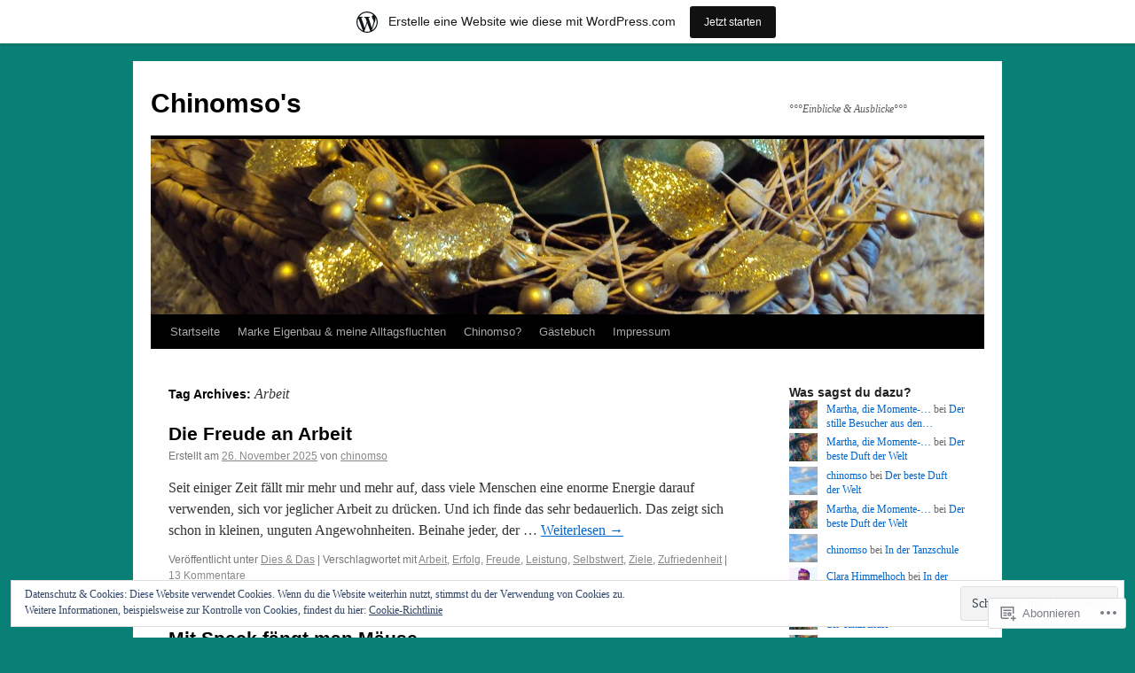

--- FILE ---
content_type: text/html; charset=UTF-8
request_url: https://chinomso.wordpress.com/tag/arbeit/
body_size: 28086
content:
<!DOCTYPE html>
<html lang="de-DE">
<head>
<meta charset="UTF-8" />
<title>
Arbeit | Chinomso&#039;s</title>
<link rel="profile" href="https://gmpg.org/xfn/11" />
<link rel="stylesheet" type="text/css" media="all" href="https://s0.wp.com/wp-content/themes/pub/twentyten/style.css?m=1659017451i&amp;ver=20190507" />
<link rel="pingback" href="https://chinomso.wordpress.com/xmlrpc.php">
<meta name='robots' content='max-image-preview:large' />
<link rel='dns-prefetch' href='//s0.wp.com' />
<link rel='dns-prefetch' href='//af.pubmine.com' />
<link rel="alternate" type="application/rss+xml" title="Chinomso&#039;s &raquo; Feed" href="https://chinomso.wordpress.com/feed/" />
<link rel="alternate" type="application/rss+xml" title="Chinomso&#039;s &raquo; Kommentar-Feed" href="https://chinomso.wordpress.com/comments/feed/" />
<link rel="alternate" type="application/rss+xml" title="Chinomso&#039;s &raquo; Arbeit Schlagwort-Feed" href="https://chinomso.wordpress.com/tag/arbeit/feed/" />
	<script type="text/javascript">
		/* <![CDATA[ */
		function addLoadEvent(func) {
			var oldonload = window.onload;
			if (typeof window.onload != 'function') {
				window.onload = func;
			} else {
				window.onload = function () {
					oldonload();
					func();
				}
			}
		}
		/* ]]> */
	</script>
	<link crossorigin='anonymous' rel='stylesheet' id='all-css-0-1' href='/_static/??-eJxlje8KwjAMxF/IGodS8YP4LF0XS9b0D0vK2Nu7gcrEL4HL3f0O5mp8yYpZITVTuQXKAjMNAVUA2+qWSGjYzaCYKjtFAdGF8ehFDrAD9FzCF5HcFFEpB9O7Cdbo7+evvFsfUavz8a0hlbKdofG6TPlJmRSN+Kkwf/Sy8R7p3l1tZy+nmz2PL8nCUdI=&cssminify=yes' type='text/css' media='all' />
<style id='wp-emoji-styles-inline-css'>

	img.wp-smiley, img.emoji {
		display: inline !important;
		border: none !important;
		box-shadow: none !important;
		height: 1em !important;
		width: 1em !important;
		margin: 0 0.07em !important;
		vertical-align: -0.1em !important;
		background: none !important;
		padding: 0 !important;
	}
/*# sourceURL=wp-emoji-styles-inline-css */
</style>
<link crossorigin='anonymous' rel='stylesheet' id='all-css-2-1' href='/wp-content/plugins/gutenberg-core/v22.4.2/build/styles/block-library/style.min.css?m=1769608164i&cssminify=yes' type='text/css' media='all' />
<style id='wp-block-library-inline-css'>
.has-text-align-justify {
	text-align:justify;
}
.has-text-align-justify{text-align:justify;}

/*# sourceURL=wp-block-library-inline-css */
</style><style id='wp-block-paragraph-inline-css'>
.is-small-text{font-size:.875em}.is-regular-text{font-size:1em}.is-large-text{font-size:2.25em}.is-larger-text{font-size:3em}.has-drop-cap:not(:focus):first-letter{float:left;font-size:8.4em;font-style:normal;font-weight:100;line-height:.68;margin:.05em .1em 0 0;text-transform:uppercase}body.rtl .has-drop-cap:not(:focus):first-letter{float:none;margin-left:.1em}p.has-drop-cap.has-background{overflow:hidden}:root :where(p.has-background){padding:1.25em 2.375em}:where(p.has-text-color:not(.has-link-color)) a{color:inherit}p.has-text-align-left[style*="writing-mode:vertical-lr"],p.has-text-align-right[style*="writing-mode:vertical-rl"]{rotate:180deg}
/*# sourceURL=https://s0.wp.com/wp-content/plugins/gutenberg-core/v22.4.2/build/styles/block-library/paragraph/style.min.css */
</style>
<style id='global-styles-inline-css'>
:root{--wp--preset--aspect-ratio--square: 1;--wp--preset--aspect-ratio--4-3: 4/3;--wp--preset--aspect-ratio--3-4: 3/4;--wp--preset--aspect-ratio--3-2: 3/2;--wp--preset--aspect-ratio--2-3: 2/3;--wp--preset--aspect-ratio--16-9: 16/9;--wp--preset--aspect-ratio--9-16: 9/16;--wp--preset--color--black: #000;--wp--preset--color--cyan-bluish-gray: #abb8c3;--wp--preset--color--white: #fff;--wp--preset--color--pale-pink: #f78da7;--wp--preset--color--vivid-red: #cf2e2e;--wp--preset--color--luminous-vivid-orange: #ff6900;--wp--preset--color--luminous-vivid-amber: #fcb900;--wp--preset--color--light-green-cyan: #7bdcb5;--wp--preset--color--vivid-green-cyan: #00d084;--wp--preset--color--pale-cyan-blue: #8ed1fc;--wp--preset--color--vivid-cyan-blue: #0693e3;--wp--preset--color--vivid-purple: #9b51e0;--wp--preset--color--blue: #0066cc;--wp--preset--color--medium-gray: #666;--wp--preset--color--light-gray: #f1f1f1;--wp--preset--gradient--vivid-cyan-blue-to-vivid-purple: linear-gradient(135deg,rgb(6,147,227) 0%,rgb(155,81,224) 100%);--wp--preset--gradient--light-green-cyan-to-vivid-green-cyan: linear-gradient(135deg,rgb(122,220,180) 0%,rgb(0,208,130) 100%);--wp--preset--gradient--luminous-vivid-amber-to-luminous-vivid-orange: linear-gradient(135deg,rgb(252,185,0) 0%,rgb(255,105,0) 100%);--wp--preset--gradient--luminous-vivid-orange-to-vivid-red: linear-gradient(135deg,rgb(255,105,0) 0%,rgb(207,46,46) 100%);--wp--preset--gradient--very-light-gray-to-cyan-bluish-gray: linear-gradient(135deg,rgb(238,238,238) 0%,rgb(169,184,195) 100%);--wp--preset--gradient--cool-to-warm-spectrum: linear-gradient(135deg,rgb(74,234,220) 0%,rgb(151,120,209) 20%,rgb(207,42,186) 40%,rgb(238,44,130) 60%,rgb(251,105,98) 80%,rgb(254,248,76) 100%);--wp--preset--gradient--blush-light-purple: linear-gradient(135deg,rgb(255,206,236) 0%,rgb(152,150,240) 100%);--wp--preset--gradient--blush-bordeaux: linear-gradient(135deg,rgb(254,205,165) 0%,rgb(254,45,45) 50%,rgb(107,0,62) 100%);--wp--preset--gradient--luminous-dusk: linear-gradient(135deg,rgb(255,203,112) 0%,rgb(199,81,192) 50%,rgb(65,88,208) 100%);--wp--preset--gradient--pale-ocean: linear-gradient(135deg,rgb(255,245,203) 0%,rgb(182,227,212) 50%,rgb(51,167,181) 100%);--wp--preset--gradient--electric-grass: linear-gradient(135deg,rgb(202,248,128) 0%,rgb(113,206,126) 100%);--wp--preset--gradient--midnight: linear-gradient(135deg,rgb(2,3,129) 0%,rgb(40,116,252) 100%);--wp--preset--font-size--small: 13px;--wp--preset--font-size--medium: 20px;--wp--preset--font-size--large: 36px;--wp--preset--font-size--x-large: 42px;--wp--preset--font-family--albert-sans: 'Albert Sans', sans-serif;--wp--preset--font-family--alegreya: Alegreya, serif;--wp--preset--font-family--arvo: Arvo, serif;--wp--preset--font-family--bodoni-moda: 'Bodoni Moda', serif;--wp--preset--font-family--bricolage-grotesque: 'Bricolage Grotesque', sans-serif;--wp--preset--font-family--cabin: Cabin, sans-serif;--wp--preset--font-family--chivo: Chivo, sans-serif;--wp--preset--font-family--commissioner: Commissioner, sans-serif;--wp--preset--font-family--cormorant: Cormorant, serif;--wp--preset--font-family--courier-prime: 'Courier Prime', monospace;--wp--preset--font-family--crimson-pro: 'Crimson Pro', serif;--wp--preset--font-family--dm-mono: 'DM Mono', monospace;--wp--preset--font-family--dm-sans: 'DM Sans', sans-serif;--wp--preset--font-family--dm-serif-display: 'DM Serif Display', serif;--wp--preset--font-family--domine: Domine, serif;--wp--preset--font-family--eb-garamond: 'EB Garamond', serif;--wp--preset--font-family--epilogue: Epilogue, sans-serif;--wp--preset--font-family--fahkwang: Fahkwang, sans-serif;--wp--preset--font-family--figtree: Figtree, sans-serif;--wp--preset--font-family--fira-sans: 'Fira Sans', sans-serif;--wp--preset--font-family--fjalla-one: 'Fjalla One', sans-serif;--wp--preset--font-family--fraunces: Fraunces, serif;--wp--preset--font-family--gabarito: Gabarito, system-ui;--wp--preset--font-family--ibm-plex-mono: 'IBM Plex Mono', monospace;--wp--preset--font-family--ibm-plex-sans: 'IBM Plex Sans', sans-serif;--wp--preset--font-family--ibarra-real-nova: 'Ibarra Real Nova', serif;--wp--preset--font-family--instrument-serif: 'Instrument Serif', serif;--wp--preset--font-family--inter: Inter, sans-serif;--wp--preset--font-family--josefin-sans: 'Josefin Sans', sans-serif;--wp--preset--font-family--jost: Jost, sans-serif;--wp--preset--font-family--libre-baskerville: 'Libre Baskerville', serif;--wp--preset--font-family--libre-franklin: 'Libre Franklin', sans-serif;--wp--preset--font-family--literata: Literata, serif;--wp--preset--font-family--lora: Lora, serif;--wp--preset--font-family--merriweather: Merriweather, serif;--wp--preset--font-family--montserrat: Montserrat, sans-serif;--wp--preset--font-family--newsreader: Newsreader, serif;--wp--preset--font-family--noto-sans-mono: 'Noto Sans Mono', sans-serif;--wp--preset--font-family--nunito: Nunito, sans-serif;--wp--preset--font-family--open-sans: 'Open Sans', sans-serif;--wp--preset--font-family--overpass: Overpass, sans-serif;--wp--preset--font-family--pt-serif: 'PT Serif', serif;--wp--preset--font-family--petrona: Petrona, serif;--wp--preset--font-family--piazzolla: Piazzolla, serif;--wp--preset--font-family--playfair-display: 'Playfair Display', serif;--wp--preset--font-family--plus-jakarta-sans: 'Plus Jakarta Sans', sans-serif;--wp--preset--font-family--poppins: Poppins, sans-serif;--wp--preset--font-family--raleway: Raleway, sans-serif;--wp--preset--font-family--roboto: Roboto, sans-serif;--wp--preset--font-family--roboto-slab: 'Roboto Slab', serif;--wp--preset--font-family--rubik: Rubik, sans-serif;--wp--preset--font-family--rufina: Rufina, serif;--wp--preset--font-family--sora: Sora, sans-serif;--wp--preset--font-family--source-sans-3: 'Source Sans 3', sans-serif;--wp--preset--font-family--source-serif-4: 'Source Serif 4', serif;--wp--preset--font-family--space-mono: 'Space Mono', monospace;--wp--preset--font-family--syne: Syne, sans-serif;--wp--preset--font-family--texturina: Texturina, serif;--wp--preset--font-family--urbanist: Urbanist, sans-serif;--wp--preset--font-family--work-sans: 'Work Sans', sans-serif;--wp--preset--spacing--20: 0.44rem;--wp--preset--spacing--30: 0.67rem;--wp--preset--spacing--40: 1rem;--wp--preset--spacing--50: 1.5rem;--wp--preset--spacing--60: 2.25rem;--wp--preset--spacing--70: 3.38rem;--wp--preset--spacing--80: 5.06rem;--wp--preset--shadow--natural: 6px 6px 9px rgba(0, 0, 0, 0.2);--wp--preset--shadow--deep: 12px 12px 50px rgba(0, 0, 0, 0.4);--wp--preset--shadow--sharp: 6px 6px 0px rgba(0, 0, 0, 0.2);--wp--preset--shadow--outlined: 6px 6px 0px -3px rgb(255, 255, 255), 6px 6px rgb(0, 0, 0);--wp--preset--shadow--crisp: 6px 6px 0px rgb(0, 0, 0);}:where(body) { margin: 0; }:where(.is-layout-flex){gap: 0.5em;}:where(.is-layout-grid){gap: 0.5em;}body .is-layout-flex{display: flex;}.is-layout-flex{flex-wrap: wrap;align-items: center;}.is-layout-flex > :is(*, div){margin: 0;}body .is-layout-grid{display: grid;}.is-layout-grid > :is(*, div){margin: 0;}body{padding-top: 0px;padding-right: 0px;padding-bottom: 0px;padding-left: 0px;}:root :where(.wp-element-button, .wp-block-button__link){background-color: #32373c;border-width: 0;color: #fff;font-family: inherit;font-size: inherit;font-style: inherit;font-weight: inherit;letter-spacing: inherit;line-height: inherit;padding-top: calc(0.667em + 2px);padding-right: calc(1.333em + 2px);padding-bottom: calc(0.667em + 2px);padding-left: calc(1.333em + 2px);text-decoration: none;text-transform: inherit;}.has-black-color{color: var(--wp--preset--color--black) !important;}.has-cyan-bluish-gray-color{color: var(--wp--preset--color--cyan-bluish-gray) !important;}.has-white-color{color: var(--wp--preset--color--white) !important;}.has-pale-pink-color{color: var(--wp--preset--color--pale-pink) !important;}.has-vivid-red-color{color: var(--wp--preset--color--vivid-red) !important;}.has-luminous-vivid-orange-color{color: var(--wp--preset--color--luminous-vivid-orange) !important;}.has-luminous-vivid-amber-color{color: var(--wp--preset--color--luminous-vivid-amber) !important;}.has-light-green-cyan-color{color: var(--wp--preset--color--light-green-cyan) !important;}.has-vivid-green-cyan-color{color: var(--wp--preset--color--vivid-green-cyan) !important;}.has-pale-cyan-blue-color{color: var(--wp--preset--color--pale-cyan-blue) !important;}.has-vivid-cyan-blue-color{color: var(--wp--preset--color--vivid-cyan-blue) !important;}.has-vivid-purple-color{color: var(--wp--preset--color--vivid-purple) !important;}.has-blue-color{color: var(--wp--preset--color--blue) !important;}.has-medium-gray-color{color: var(--wp--preset--color--medium-gray) !important;}.has-light-gray-color{color: var(--wp--preset--color--light-gray) !important;}.has-black-background-color{background-color: var(--wp--preset--color--black) !important;}.has-cyan-bluish-gray-background-color{background-color: var(--wp--preset--color--cyan-bluish-gray) !important;}.has-white-background-color{background-color: var(--wp--preset--color--white) !important;}.has-pale-pink-background-color{background-color: var(--wp--preset--color--pale-pink) !important;}.has-vivid-red-background-color{background-color: var(--wp--preset--color--vivid-red) !important;}.has-luminous-vivid-orange-background-color{background-color: var(--wp--preset--color--luminous-vivid-orange) !important;}.has-luminous-vivid-amber-background-color{background-color: var(--wp--preset--color--luminous-vivid-amber) !important;}.has-light-green-cyan-background-color{background-color: var(--wp--preset--color--light-green-cyan) !important;}.has-vivid-green-cyan-background-color{background-color: var(--wp--preset--color--vivid-green-cyan) !important;}.has-pale-cyan-blue-background-color{background-color: var(--wp--preset--color--pale-cyan-blue) !important;}.has-vivid-cyan-blue-background-color{background-color: var(--wp--preset--color--vivid-cyan-blue) !important;}.has-vivid-purple-background-color{background-color: var(--wp--preset--color--vivid-purple) !important;}.has-blue-background-color{background-color: var(--wp--preset--color--blue) !important;}.has-medium-gray-background-color{background-color: var(--wp--preset--color--medium-gray) !important;}.has-light-gray-background-color{background-color: var(--wp--preset--color--light-gray) !important;}.has-black-border-color{border-color: var(--wp--preset--color--black) !important;}.has-cyan-bluish-gray-border-color{border-color: var(--wp--preset--color--cyan-bluish-gray) !important;}.has-white-border-color{border-color: var(--wp--preset--color--white) !important;}.has-pale-pink-border-color{border-color: var(--wp--preset--color--pale-pink) !important;}.has-vivid-red-border-color{border-color: var(--wp--preset--color--vivid-red) !important;}.has-luminous-vivid-orange-border-color{border-color: var(--wp--preset--color--luminous-vivid-orange) !important;}.has-luminous-vivid-amber-border-color{border-color: var(--wp--preset--color--luminous-vivid-amber) !important;}.has-light-green-cyan-border-color{border-color: var(--wp--preset--color--light-green-cyan) !important;}.has-vivid-green-cyan-border-color{border-color: var(--wp--preset--color--vivid-green-cyan) !important;}.has-pale-cyan-blue-border-color{border-color: var(--wp--preset--color--pale-cyan-blue) !important;}.has-vivid-cyan-blue-border-color{border-color: var(--wp--preset--color--vivid-cyan-blue) !important;}.has-vivid-purple-border-color{border-color: var(--wp--preset--color--vivid-purple) !important;}.has-blue-border-color{border-color: var(--wp--preset--color--blue) !important;}.has-medium-gray-border-color{border-color: var(--wp--preset--color--medium-gray) !important;}.has-light-gray-border-color{border-color: var(--wp--preset--color--light-gray) !important;}.has-vivid-cyan-blue-to-vivid-purple-gradient-background{background: var(--wp--preset--gradient--vivid-cyan-blue-to-vivid-purple) !important;}.has-light-green-cyan-to-vivid-green-cyan-gradient-background{background: var(--wp--preset--gradient--light-green-cyan-to-vivid-green-cyan) !important;}.has-luminous-vivid-amber-to-luminous-vivid-orange-gradient-background{background: var(--wp--preset--gradient--luminous-vivid-amber-to-luminous-vivid-orange) !important;}.has-luminous-vivid-orange-to-vivid-red-gradient-background{background: var(--wp--preset--gradient--luminous-vivid-orange-to-vivid-red) !important;}.has-very-light-gray-to-cyan-bluish-gray-gradient-background{background: var(--wp--preset--gradient--very-light-gray-to-cyan-bluish-gray) !important;}.has-cool-to-warm-spectrum-gradient-background{background: var(--wp--preset--gradient--cool-to-warm-spectrum) !important;}.has-blush-light-purple-gradient-background{background: var(--wp--preset--gradient--blush-light-purple) !important;}.has-blush-bordeaux-gradient-background{background: var(--wp--preset--gradient--blush-bordeaux) !important;}.has-luminous-dusk-gradient-background{background: var(--wp--preset--gradient--luminous-dusk) !important;}.has-pale-ocean-gradient-background{background: var(--wp--preset--gradient--pale-ocean) !important;}.has-electric-grass-gradient-background{background: var(--wp--preset--gradient--electric-grass) !important;}.has-midnight-gradient-background{background: var(--wp--preset--gradient--midnight) !important;}.has-small-font-size{font-size: var(--wp--preset--font-size--small) !important;}.has-medium-font-size{font-size: var(--wp--preset--font-size--medium) !important;}.has-large-font-size{font-size: var(--wp--preset--font-size--large) !important;}.has-x-large-font-size{font-size: var(--wp--preset--font-size--x-large) !important;}.has-albert-sans-font-family{font-family: var(--wp--preset--font-family--albert-sans) !important;}.has-alegreya-font-family{font-family: var(--wp--preset--font-family--alegreya) !important;}.has-arvo-font-family{font-family: var(--wp--preset--font-family--arvo) !important;}.has-bodoni-moda-font-family{font-family: var(--wp--preset--font-family--bodoni-moda) !important;}.has-bricolage-grotesque-font-family{font-family: var(--wp--preset--font-family--bricolage-grotesque) !important;}.has-cabin-font-family{font-family: var(--wp--preset--font-family--cabin) !important;}.has-chivo-font-family{font-family: var(--wp--preset--font-family--chivo) !important;}.has-commissioner-font-family{font-family: var(--wp--preset--font-family--commissioner) !important;}.has-cormorant-font-family{font-family: var(--wp--preset--font-family--cormorant) !important;}.has-courier-prime-font-family{font-family: var(--wp--preset--font-family--courier-prime) !important;}.has-crimson-pro-font-family{font-family: var(--wp--preset--font-family--crimson-pro) !important;}.has-dm-mono-font-family{font-family: var(--wp--preset--font-family--dm-mono) !important;}.has-dm-sans-font-family{font-family: var(--wp--preset--font-family--dm-sans) !important;}.has-dm-serif-display-font-family{font-family: var(--wp--preset--font-family--dm-serif-display) !important;}.has-domine-font-family{font-family: var(--wp--preset--font-family--domine) !important;}.has-eb-garamond-font-family{font-family: var(--wp--preset--font-family--eb-garamond) !important;}.has-epilogue-font-family{font-family: var(--wp--preset--font-family--epilogue) !important;}.has-fahkwang-font-family{font-family: var(--wp--preset--font-family--fahkwang) !important;}.has-figtree-font-family{font-family: var(--wp--preset--font-family--figtree) !important;}.has-fira-sans-font-family{font-family: var(--wp--preset--font-family--fira-sans) !important;}.has-fjalla-one-font-family{font-family: var(--wp--preset--font-family--fjalla-one) !important;}.has-fraunces-font-family{font-family: var(--wp--preset--font-family--fraunces) !important;}.has-gabarito-font-family{font-family: var(--wp--preset--font-family--gabarito) !important;}.has-ibm-plex-mono-font-family{font-family: var(--wp--preset--font-family--ibm-plex-mono) !important;}.has-ibm-plex-sans-font-family{font-family: var(--wp--preset--font-family--ibm-plex-sans) !important;}.has-ibarra-real-nova-font-family{font-family: var(--wp--preset--font-family--ibarra-real-nova) !important;}.has-instrument-serif-font-family{font-family: var(--wp--preset--font-family--instrument-serif) !important;}.has-inter-font-family{font-family: var(--wp--preset--font-family--inter) !important;}.has-josefin-sans-font-family{font-family: var(--wp--preset--font-family--josefin-sans) !important;}.has-jost-font-family{font-family: var(--wp--preset--font-family--jost) !important;}.has-libre-baskerville-font-family{font-family: var(--wp--preset--font-family--libre-baskerville) !important;}.has-libre-franklin-font-family{font-family: var(--wp--preset--font-family--libre-franklin) !important;}.has-literata-font-family{font-family: var(--wp--preset--font-family--literata) !important;}.has-lora-font-family{font-family: var(--wp--preset--font-family--lora) !important;}.has-merriweather-font-family{font-family: var(--wp--preset--font-family--merriweather) !important;}.has-montserrat-font-family{font-family: var(--wp--preset--font-family--montserrat) !important;}.has-newsreader-font-family{font-family: var(--wp--preset--font-family--newsreader) !important;}.has-noto-sans-mono-font-family{font-family: var(--wp--preset--font-family--noto-sans-mono) !important;}.has-nunito-font-family{font-family: var(--wp--preset--font-family--nunito) !important;}.has-open-sans-font-family{font-family: var(--wp--preset--font-family--open-sans) !important;}.has-overpass-font-family{font-family: var(--wp--preset--font-family--overpass) !important;}.has-pt-serif-font-family{font-family: var(--wp--preset--font-family--pt-serif) !important;}.has-petrona-font-family{font-family: var(--wp--preset--font-family--petrona) !important;}.has-piazzolla-font-family{font-family: var(--wp--preset--font-family--piazzolla) !important;}.has-playfair-display-font-family{font-family: var(--wp--preset--font-family--playfair-display) !important;}.has-plus-jakarta-sans-font-family{font-family: var(--wp--preset--font-family--plus-jakarta-sans) !important;}.has-poppins-font-family{font-family: var(--wp--preset--font-family--poppins) !important;}.has-raleway-font-family{font-family: var(--wp--preset--font-family--raleway) !important;}.has-roboto-font-family{font-family: var(--wp--preset--font-family--roboto) !important;}.has-roboto-slab-font-family{font-family: var(--wp--preset--font-family--roboto-slab) !important;}.has-rubik-font-family{font-family: var(--wp--preset--font-family--rubik) !important;}.has-rufina-font-family{font-family: var(--wp--preset--font-family--rufina) !important;}.has-sora-font-family{font-family: var(--wp--preset--font-family--sora) !important;}.has-source-sans-3-font-family{font-family: var(--wp--preset--font-family--source-sans-3) !important;}.has-source-serif-4-font-family{font-family: var(--wp--preset--font-family--source-serif-4) !important;}.has-space-mono-font-family{font-family: var(--wp--preset--font-family--space-mono) !important;}.has-syne-font-family{font-family: var(--wp--preset--font-family--syne) !important;}.has-texturina-font-family{font-family: var(--wp--preset--font-family--texturina) !important;}.has-urbanist-font-family{font-family: var(--wp--preset--font-family--urbanist) !important;}.has-work-sans-font-family{font-family: var(--wp--preset--font-family--work-sans) !important;}
/*# sourceURL=global-styles-inline-css */
</style>

<style id='classic-theme-styles-inline-css'>
.wp-block-button__link{background-color:#32373c;border-radius:9999px;box-shadow:none;color:#fff;font-size:1.125em;padding:calc(.667em + 2px) calc(1.333em + 2px);text-decoration:none}.wp-block-file__button{background:#32373c;color:#fff}.wp-block-accordion-heading{margin:0}.wp-block-accordion-heading__toggle{background-color:inherit!important;color:inherit!important}.wp-block-accordion-heading__toggle:not(:focus-visible){outline:none}.wp-block-accordion-heading__toggle:focus,.wp-block-accordion-heading__toggle:hover{background-color:inherit!important;border:none;box-shadow:none;color:inherit;padding:var(--wp--preset--spacing--20,1em) 0;text-decoration:none}.wp-block-accordion-heading__toggle:focus-visible{outline:auto;outline-offset:0}
/*# sourceURL=/wp-content/plugins/gutenberg-core/v22.4.2/build/styles/block-library/classic.min.css */
</style>
<link crossorigin='anonymous' rel='stylesheet' id='all-css-4-1' href='/_static/??-eJyNUNFOwzAM/CFc09HBXhDfkqRu5y1pojhZtb/H3cYYQiq8RLnTnX1nnBO4OBWaCiZfR54EXbQ+uqPgpml3TQvCIXmCTKemw56l3BUg5eypcSJP+DAoVPielUn5kExZFIF6NuQpqGzNNif1gLUpkwjoG7gGKHs1yi/flcZULZZZibOyeA34P+2lBVx2roWSasVlToWjoiF6H+c1/T6eKIOt1npd+eepMmnmUb8jquoBrplGiqBNzZLpB4DBG85r1gOVZNzxhjHEuDx9XcLyNPDEhUALa8+vs91Ptsz9CO/t23aze33puufDJ3le3IE=&cssminify=yes' type='text/css' media='all' />
<style id='jetpack-global-styles-frontend-style-inline-css'>
:root { --font-headings: unset; --font-base: unset; --font-headings-default: -apple-system,BlinkMacSystemFont,"Segoe UI",Roboto,Oxygen-Sans,Ubuntu,Cantarell,"Helvetica Neue",sans-serif; --font-base-default: -apple-system,BlinkMacSystemFont,"Segoe UI",Roboto,Oxygen-Sans,Ubuntu,Cantarell,"Helvetica Neue",sans-serif;}
/*# sourceURL=jetpack-global-styles-frontend-style-inline-css */
</style>
<link crossorigin='anonymous' rel='stylesheet' id='all-css-6-1' href='/_static/??-eJyNjEEOgkAMRS9kbdAxwYXxLMAMpaYzJbZkrg8kLAwrd+8n7z+sMwxaPBVHn1JOhlNAEu07uQ5mF/wR8gKzLMTFsHKk5IabcjDQlyN0JYKw+T/fXpQMGEYV0Xqae+CdX014PENo29v9swJiAz5G&cssminify=yes' type='text/css' media='all' />
<script type="text/javascript" id="wpcom-actionbar-placeholder-js-extra">
/* <![CDATA[ */
var actionbardata = {"siteID":"5303148","postID":"0","siteURL":"https://chinomso.wordpress.com","xhrURL":"https://chinomso.wordpress.com/wp-admin/admin-ajax.php","nonce":"5052146ce4","isLoggedIn":"","statusMessage":"","subsEmailDefault":"instantly","proxyScriptUrl":"https://s0.wp.com/wp-content/js/wpcom-proxy-request.js?m=1513050504i&amp;ver=20211021","i18n":{"followedText":"Neue Beitr\u00e4ge von dieser Website erscheinen nun in deinem \u003Ca href=\"https://wordpress.com/reader\"\u003EReader\u003C/a\u003E","foldBar":"Diese Leiste einklappen","unfoldBar":"Diese Leiste aufklappen","shortLinkCopied":"Kurzlink in Zwischenablage kopiert"}};
//# sourceURL=wpcom-actionbar-placeholder-js-extra
/* ]]> */
</script>
<script type="text/javascript" id="jetpack-mu-wpcom-settings-js-before">
/* <![CDATA[ */
var JETPACK_MU_WPCOM_SETTINGS = {"assetsUrl":"https://s0.wp.com/wp-content/mu-plugins/jetpack-mu-wpcom-plugin/moon/jetpack_vendor/automattic/jetpack-mu-wpcom/src/build/"};
//# sourceURL=jetpack-mu-wpcom-settings-js-before
/* ]]> */
</script>
<script crossorigin='anonymous' type='text/javascript'  src='/_static/??-eJx9jMEOwiAQRH/IdaMmRQ/Gb2kBCQTYDQul/r2tHjQx8TQzmXmDnUFTrjZXDIIlVuBCy2MfZIdfXWrAsTmfBaVNoovn6mlNd4qR+p9598bZKtv728LUEsPs7Q81RXIfjooZjYCOo4h98ToxzsdNIFMGZ7isF7d0PajTWQ2DuqjwBIN6TR8='></script>
<script type="text/javascript" id="rlt-proxy-js-after">
/* <![CDATA[ */
	rltInitialize( {"token":null,"iframeOrigins":["https:\/\/widgets.wp.com"]} );
//# sourceURL=rlt-proxy-js-after
/* ]]> */
</script>
<link rel="EditURI" type="application/rsd+xml" title="RSD" href="https://chinomso.wordpress.com/xmlrpc.php?rsd" />
<meta name="generator" content="WordPress.com" />

<!-- Jetpack Open Graph Tags -->
<meta property="og:type" content="website" />
<meta property="og:title" content="Arbeit &#8211; Chinomso&#039;s" />
<meta property="og:url" content="https://chinomso.wordpress.com/tag/arbeit/" />
<meta property="og:site_name" content="Chinomso&#039;s" />
<meta property="og:image" content="https://secure.gravatar.com/blavatar/c487bee86699c7f8156665180c2834826a0b1757a2ab8fff0a7c281d6e93225d?s=200&#038;ts=1769702752" />
<meta property="og:image:width" content="200" />
<meta property="og:image:height" content="200" />
<meta property="og:image:alt" content="" />
<meta property="og:locale" content="de_DE" />
<meta property="fb:app_id" content="249643311490" />

<!-- End Jetpack Open Graph Tags -->
<link rel="shortcut icon" type="image/x-icon" href="https://secure.gravatar.com/blavatar/c487bee86699c7f8156665180c2834826a0b1757a2ab8fff0a7c281d6e93225d?s=32" sizes="16x16" />
<link rel="icon" type="image/x-icon" href="https://secure.gravatar.com/blavatar/c487bee86699c7f8156665180c2834826a0b1757a2ab8fff0a7c281d6e93225d?s=32" sizes="16x16" />
<link rel="apple-touch-icon" href="https://secure.gravatar.com/blavatar/c487bee86699c7f8156665180c2834826a0b1757a2ab8fff0a7c281d6e93225d?s=114" />
<link rel='openid.server' href='https://chinomso.wordpress.com/?openidserver=1' />
<link rel='openid.delegate' href='https://chinomso.wordpress.com/' />
<link rel="search" type="application/opensearchdescription+xml" href="https://chinomso.wordpress.com/osd.xml" title="Chinomso&#039;s" />
<link rel="search" type="application/opensearchdescription+xml" href="https://s1.wp.com/opensearch.xml" title="WordPress.com" />
<meta name="theme-color" content="#098076" />
		<style type="text/css">
			.recentcomments a {
				display: inline !important;
				padding: 0 !important;
				margin: 0 !important;
			}

			table.recentcommentsavatartop img.avatar, table.recentcommentsavatarend img.avatar {
				border: 0px;
				margin: 0;
			}

			table.recentcommentsavatartop a, table.recentcommentsavatarend a {
				border: 0px !important;
				background-color: transparent !important;
			}

			td.recentcommentsavatarend, td.recentcommentsavatartop {
				padding: 0px 0px 1px 0px;
				margin: 0px;
			}

			td.recentcommentstextend {
				border: none !important;
				padding: 0px 0px 2px 10px;
			}

			.rtl td.recentcommentstextend {
				padding: 0px 10px 2px 0px;
			}

			td.recentcommentstexttop {
				border: none;
				padding: 0px 0px 0px 10px;
			}

			.rtl td.recentcommentstexttop {
				padding: 0px 10px 0px 0px;
			}
		</style>
		<meta name="description" content="Beiträge über Arbeit von chinomso" />
<style type="text/css" id="custom-background-css">
body.custom-background { background-color: #098076; }
</style>
	<script type="text/javascript">
/* <![CDATA[ */
var wa_client = {}; wa_client.cmd = []; wa_client.config = { 'blog_id': 5303148, 'blog_language': 'de', 'is_wordads': false, 'hosting_type': 0, 'afp_account_id': null, 'afp_host_id': 5038568878849053, 'theme': 'pub/twentyten', '_': { 'title': 'Werbung', 'privacy_settings': 'Datenschutz-Einstellungen' }, 'formats': [ 'belowpost', 'bottom_sticky', 'sidebar_sticky_right', 'sidebar', 'gutenberg_rectangle', 'gutenberg_leaderboard', 'gutenberg_mobile_leaderboard', 'gutenberg_skyscraper' ] };
/* ]]> */
</script>
		<script type="text/javascript">

			window.doNotSellCallback = function() {

				var linkElements = [
					'a[href="https://wordpress.com/?ref=footer_blog"]',
					'a[href="https://wordpress.com/?ref=footer_website"]',
					'a[href="https://wordpress.com/?ref=vertical_footer"]',
					'a[href^="https://wordpress.com/?ref=footer_segment_"]',
				].join(',');

				var dnsLink = document.createElement( 'a' );
				dnsLink.href = 'https://wordpress.com/de/advertising-program-optout/';
				dnsLink.classList.add( 'do-not-sell-link' );
				dnsLink.rel = 'nofollow';
				dnsLink.style.marginLeft = '0.5em';
				dnsLink.textContent = 'Meine persönlichen Informationen nicht verkaufen oder weitergeben';

				var creditLinks = document.querySelectorAll( linkElements );

				if ( 0 === creditLinks.length ) {
					return false;
				}

				Array.prototype.forEach.call( creditLinks, function( el ) {
					el.insertAdjacentElement( 'afterend', dnsLink );
				});

				return true;
			};

		</script>
		<style type="text/css" id="custom-colors-css">#access ul li.current_page_item > a, #access ul li.current_page_parent > a, #access ul li.current-menu-ancestor > a, #access ul li.current-menu-item > a, #access ul li.current-menu-parent > a { color: #FFFFFF;}
#access li:hover > a, #access ul ul *:hover > a { fg2: #ffffff;}
#access a { color: #AAAAAA;}
.entry-meta a:link, .entry-utility a:link { color: #888888;}
body { background-color: #098076;}
#access, #access ul ul a { background-color: #000000;}
#access li:hover > a, #access ul ul *:hover > a { background-color: #333333;}
a:link, a:visited, .jetpack_widget_social_icons a:visited, .widget_wpcom_social_media_icons_widget a:visited { color: #0066CC;}
.home .sticky { background-color: #0066CC;}
.home .sticky { background-color: rgba( 0, 102, 204, 0.05 );}
.home .sticky .page-link a { background-color: #0066CC;}
.home .sticky .page-link a { background-color: rgba( 0, 102, 204, 0.2 );}
a:hover, a:focus, a:active { color: #D91B02;}
.entry-title a:active, .entry-title a:hover { color: #D91B02;}
.page-title a:active, .page-title a:hover { color: #D91B02;}
.entry-meta a:hover, .entry-utility a:hover { color: #D91B02;}
.navigation a:active, .navigation a:hover { color: #D91B02;}
.comment-meta a:active, .comment-meta a:hover { color: #D91B02;}
.reply a:hover, a.comment-edit-link:hover { color: #D91B02;}
.page-link a:active, .page-link a:hover { color: #D91B02;}
</style>
<script type="text/javascript">
	window.google_analytics_uacct = "UA-52447-2";
</script>

<script type="text/javascript">
	var _gaq = _gaq || [];
	_gaq.push(['_setAccount', 'UA-52447-2']);
	_gaq.push(['_gat._anonymizeIp']);
	_gaq.push(['_setDomainName', 'wordpress.com']);
	_gaq.push(['_initData']);
	_gaq.push(['_trackPageview']);

	(function() {
		var ga = document.createElement('script'); ga.type = 'text/javascript'; ga.async = true;
		ga.src = ('https:' == document.location.protocol ? 'https://ssl' : 'http://www') + '.google-analytics.com/ga.js';
		(document.getElementsByTagName('head')[0] || document.getElementsByTagName('body')[0]).appendChild(ga);
	})();
</script>
<link crossorigin='anonymous' rel='stylesheet' id='all-css-0-3' href='/_static/??-eJydjdEKwjAMRX/IGqaT+SJ+inRZGN3SpDQtw78Xwe1Rxh7P4XIuLMmhSiEpEKtLXMcgBhOV5HH+MURVgVcQhJ4VZwNbQqJ8RrMT7C9EHSqTAfqs1Yi30SqOBktgGtzomSm//9H34BkfTXe7Xu5t17TTB3k+YIU=&cssminify=yes' type='text/css' media='all' />
</head>

<body class="archive tag tag-arbeit tag-26759 custom-background wp-theme-pubtwentyten customizer-styles-applied single-author jetpack-reblog-enabled has-marketing-bar has-marketing-bar-theme-twenty-ten">
<div id="wrapper" class="hfeed">
	<div id="header">
		<div id="masthead">
			<div id="branding" role="banner">
								<div id="site-title">
					<span>
						<a href="https://chinomso.wordpress.com/" title="Chinomso&#039;s" rel="home">Chinomso&#039;s</a>
					</span>
				</div>
				<div id="site-description">°°°Einblicke &amp; Ausblicke°°°</div>

									<a class="home-link" href="https://chinomso.wordpress.com/" title="Chinomso&#039;s" rel="home">
						<img src="https://chinomso.wordpress.com/wp-content/uploads/2011/12/cropped-november27-005.jpg" width="940" height="198" alt="" />
					</a>
								</div><!-- #branding -->

			<div id="access" role="navigation">
								<div class="skip-link screen-reader-text"><a href="#content" title="Zum Inhalt springen">Zum Inhalt springen</a></div>
				<div class="menu"><ul>
<li ><a href="https://chinomso.wordpress.com/">Startseite</a></li><li class="page_item page-item-4731 page_item_has_children"><a href="https://chinomso.wordpress.com/marke-eigenbau/">Marke Eigenbau &amp; meine&nbsp;Alltagsfluchten</a>
<ul class='children'>
	<li class="page_item page-item-617"><a href="https://chinomso.wordpress.com/marke-eigenbau/raus-hier/">Auf Canaren Kreuzfahrt&nbsp;°°2008°°</a></li>
	<li class="page_item page-item-4007"><a href="https://chinomso.wordpress.com/marke-eigenbau/im-land-der-pharaonen-2009/">Im Land der Pharaonen&nbsp;°°2009°°</a></li>
	<li class="page_item page-item-4015"><a href="https://chinomso.wordpress.com/marke-eigenbau/ms-svetlana-2010/">Väterchen Russland °°2010°°</a></li>
</ul>
</li>
<li class="page_item page-item-2"><a href="https://chinomso.wordpress.com/about/">Chinomso?</a></li>
<li class="page_item page-item-63"><a href="https://chinomso.wordpress.com/gastebuch/">Gästebuch</a></li>
<li class="page_item page-item-10942"><a href="https://chinomso.wordpress.com/impressum/">Impressum</a></li>
</ul></div>
			</div><!-- #access -->
		</div><!-- #masthead -->
	</div><!-- #header -->

	<div id="main">

		<div id="container">
			<div id="content" role="main">

				<h1 class="page-title">Tag Archives: <span>Arbeit</span></h1>

				
	<div id="nav-above" class="navigation">
		<div class="nav-previous"><a href="https://chinomso.wordpress.com/tag/arbeit/page/2/" ><span class="meta-nav">&larr;</span> Ältere Beiträge</a></div>
		<div class="nav-next"></div>
	</div><!-- #nav-above -->



	
			<div id="post-19240" class="post-19240 post type-post status-publish format-standard hentry category-dies-das tag-arbeit tag-erfolg tag-freude tag-leistung tag-selbstwert tag-ziele tag-zufriedenheit">
			<h2 class="entry-title"><a href="https://chinomso.wordpress.com/2025/11/26/die-freude-an-arbeit/" rel="bookmark">Die Freude an&nbsp;Arbeit</a></h2>

			<div class="entry-meta">
				<span class="meta-prep meta-prep-author">Erstellt am</span> <a href="https://chinomso.wordpress.com/2025/11/26/die-freude-an-arbeit/" title="16:31" rel="bookmark"><span class="entry-date">26. November 2025</span></a> <span class="meta-sep">von</span> <span class="author vcard"><a class="url fn n" href="https://chinomso.wordpress.com/author/chinomso/" title="Zeige alle Beiträge von chinomso">chinomso</a></span>			</div><!-- .entry-meta -->

					<div class="entry-summary">
				<p>Seit einiger Zeit fällt mir mehr und mehr auf, dass viele Menschen eine enorme Energie darauf verwenden, sich vor jeglicher Arbeit zu drücken. Und ich finde das sehr bedauerlich. Das zeigt sich schon in kleinen, unguten Angewohnheiten. Beinahe jeder, der &hellip; <a href="https://chinomso.wordpress.com/2025/11/26/die-freude-an-arbeit/">Weiterlesen <span class="meta-nav">&rarr;</span></a></p>
			</div><!-- .entry-summary -->
	
			<div class="entry-utility">
													<span class="cat-links">
						<span class="entry-utility-prep entry-utility-prep-cat-links">Veröffentlicht unter</span> <a href="https://chinomso.wordpress.com/category/dies-das/" rel="category tag">Dies &amp; Das</a>					</span>
					<span class="meta-sep">|</span>
				
								<span class="tag-links">
					<span class="entry-utility-prep entry-utility-prep-tag-links">Verschlagwortet mit</span> <a href="https://chinomso.wordpress.com/tag/arbeit/" rel="tag">Arbeit</a>, <a href="https://chinomso.wordpress.com/tag/erfolg/" rel="tag">Erfolg</a>, <a href="https://chinomso.wordpress.com/tag/freude/" rel="tag">Freude</a>, <a href="https://chinomso.wordpress.com/tag/leistung/" rel="tag">Leistung</a>, <a href="https://chinomso.wordpress.com/tag/selbstwert/" rel="tag">Selbstwert</a>, <a href="https://chinomso.wordpress.com/tag/ziele/" rel="tag">Ziele</a>, <a href="https://chinomso.wordpress.com/tag/zufriedenheit/" rel="tag">Zufriedenheit</a>				</span>
				<span class="meta-sep">|</span>
				
				<span class="comments-link"><a href="https://chinomso.wordpress.com/2025/11/26/die-freude-an-arbeit/#comments">13 Kommentare</a></span>

							</div><!-- .entry-utility -->
		</div><!-- #post-19240 -->

		
	

	
			<div id="post-15104" class="post-15104 post type-post status-publish format-standard hentry category-abenteuer-alltag category-dies-das tag-arbeit tag-flirt tag-frauen tag-helden tag-kuchen tag-manner tag-maeuse tag-motivation tag-spass tag-speck">
			<h2 class="entry-title"><a href="https://chinomso.wordpress.com/2017/01/31/mit-speck-faengt-man-maeuse/" rel="bookmark">Mit Speck fängt man&nbsp;Mäuse</a></h2>

			<div class="entry-meta">
				<span class="meta-prep meta-prep-author">Erstellt am</span> <a href="https://chinomso.wordpress.com/2017/01/31/mit-speck-faengt-man-maeuse/" title="15:20" rel="bookmark"><span class="entry-date">31. Januar 2017</span></a> <span class="meta-sep">von</span> <span class="author vcard"><a class="url fn n" href="https://chinomso.wordpress.com/author/chinomso/" title="Zeige alle Beiträge von chinomso">chinomso</a></span>			</div><!-- .entry-meta -->

					<div class="entry-summary">
				<p>&#8230;und mit Kuchen Mechaniker. Als ich gestern den Männer aus der Werkstatt einen selbst gebackenen Kuchen hingestellt habe, hat zunächst keiner vermutet, dass der von mir kam. In der Regel ist es die Sekretärin der Werkstatt, die mal hin und &hellip; <a href="https://chinomso.wordpress.com/2017/01/31/mit-speck-faengt-man-maeuse/">Weiterlesen <span class="meta-nav">&rarr;</span></a></p>
			</div><!-- .entry-summary -->
	
			<div class="entry-utility">
													<span class="cat-links">
						<span class="entry-utility-prep entry-utility-prep-cat-links">Veröffentlicht unter</span> <a href="https://chinomso.wordpress.com/category/abenteuer-alltag/" rel="category tag">Abenteuer Alltag</a>, <a href="https://chinomso.wordpress.com/category/dies-das/" rel="category tag">Dies &amp; Das</a>					</span>
					<span class="meta-sep">|</span>
				
								<span class="tag-links">
					<span class="entry-utility-prep entry-utility-prep-tag-links">Verschlagwortet mit</span> <a href="https://chinomso.wordpress.com/tag/arbeit/" rel="tag">Arbeit</a>, <a href="https://chinomso.wordpress.com/tag/flirt/" rel="tag">Flirt</a>, <a href="https://chinomso.wordpress.com/tag/frauen/" rel="tag">Frauen</a>, <a href="https://chinomso.wordpress.com/tag/helden/" rel="tag">Helden</a>, <a href="https://chinomso.wordpress.com/tag/kuchen/" rel="tag">Kuchen</a>, <a href="https://chinomso.wordpress.com/tag/manner/" rel="tag">Männer</a>, <a href="https://chinomso.wordpress.com/tag/maeuse/" rel="tag">Mäuse</a>, <a href="https://chinomso.wordpress.com/tag/motivation/" rel="tag">Motivation</a>, <a href="https://chinomso.wordpress.com/tag/spass/" rel="tag">Spass</a>, <a href="https://chinomso.wordpress.com/tag/speck/" rel="tag">Speck</a>				</span>
				<span class="meta-sep">|</span>
				
				<span class="comments-link"><a href="https://chinomso.wordpress.com/2017/01/31/mit-speck-faengt-man-maeuse/#comments">2 Kommentare</a></span>

							</div><!-- .entry-utility -->
		</div><!-- #post-15104 -->

		
	

	
			<div id="post-13729" class="post-13729 post type-post status-publish format-standard hentry category-dies-das tag-arbeit tag-drauf-herum-gedacht tag-eigener-chef tag-erkenntnisse tag-gruenderzeit tag-herbstsonne tag-leidenschaft tag-leidige-pflichten tag-sonnige-aussichten tag-sonntagspflicht tag-zuschuesse">
			<h2 class="entry-title"><a href="https://chinomso.wordpress.com/2015/10/11/gruenderzeit/" rel="bookmark">Gründerzeit</a></h2>

			<div class="entry-meta">
				<span class="meta-prep meta-prep-author">Erstellt am</span> <a href="https://chinomso.wordpress.com/2015/10/11/gruenderzeit/" title="16:57" rel="bookmark"><span class="entry-date">11. Oktober 2015</span></a> <span class="meta-sep">von</span> <span class="author vcard"><a class="url fn n" href="https://chinomso.wordpress.com/author/chinomso/" title="Zeige alle Beiträge von chinomso">chinomso</a></span>			</div><!-- .entry-meta -->

					<div class="entry-summary">
				<p>Sonntags mal keine Kür &#8211;  sondern Pflicht Bei diesem herrlichen Wetter bin ich heute zum Hausarrest verdonnert, weil ich meine Hausaufgaben mal endlich machen muss. Da kann ich noch so oft auf dem Fenster schielen und mich sehnsüchtig nach draussen &hellip; <a href="https://chinomso.wordpress.com/2015/10/11/gruenderzeit/">Weiterlesen <span class="meta-nav">&rarr;</span></a></p>
			</div><!-- .entry-summary -->
	
			<div class="entry-utility">
													<span class="cat-links">
						<span class="entry-utility-prep entry-utility-prep-cat-links">Veröffentlicht unter</span> <a href="https://chinomso.wordpress.com/category/dies-das/" rel="category tag">Dies &amp; Das</a>					</span>
					<span class="meta-sep">|</span>
				
								<span class="tag-links">
					<span class="entry-utility-prep entry-utility-prep-tag-links">Verschlagwortet mit</span> <a href="https://chinomso.wordpress.com/tag/arbeit/" rel="tag">Arbeit</a>, <a href="https://chinomso.wordpress.com/tag/drauf-herum-gedacht/" rel="tag">drauf herum gedacht</a>, <a href="https://chinomso.wordpress.com/tag/eigener-chef/" rel="tag">eigener Chef</a>, <a href="https://chinomso.wordpress.com/tag/erkenntnisse/" rel="tag">Erkenntnisse</a>, <a href="https://chinomso.wordpress.com/tag/gruenderzeit/" rel="tag">Gründerzeit</a>, <a href="https://chinomso.wordpress.com/tag/herbstsonne/" rel="tag">Herbstsonne</a>, <a href="https://chinomso.wordpress.com/tag/leidenschaft/" rel="tag">Leidenschaft</a>, <a href="https://chinomso.wordpress.com/tag/leidige-pflichten/" rel="tag">leidige Pflichten</a>, <a href="https://chinomso.wordpress.com/tag/sonnige-aussichten/" rel="tag">sonnige Aussichten</a>, <a href="https://chinomso.wordpress.com/tag/sonntagspflicht/" rel="tag">Sonntagspflicht</a>, <a href="https://chinomso.wordpress.com/tag/zuschuesse/" rel="tag">Zuschüsse</a>				</span>
				<span class="meta-sep">|</span>
				
				<span class="comments-link"><a href="https://chinomso.wordpress.com/2015/10/11/gruenderzeit/#comments">13 Kommentare</a></span>

							</div><!-- .entry-utility -->
		</div><!-- #post-13729 -->

		
	

				<div id="nav-below" class="navigation">
					<div class="nav-previous"><a href="https://chinomso.wordpress.com/tag/arbeit/page/2/" ><span class="meta-nav">&larr;</span> Ältere Beiträge</a></div>
					<div class="nav-next"></div>
				</div><!-- #nav-below -->
			</div><!-- #content -->
		</div><!-- #container -->


		<div id="primary" class="widget-area" role="complementary">
						<ul class="xoxo">

<li id="recent-comments-2" class="widget-container widget_recent_comments"><h3 class="widget-title">Was sagst du dazu?</h3>				<table class="recentcommentsavatar" cellspacing="0" cellpadding="0" border="0">
					<tr><td title="Martha, die Momente-Sammlerin" class="recentcommentsavatartop" style="height:32px; width:32px;"><a href="http://freidenkerin.com" rel="nofollow"><img referrerpolicy="no-referrer" alt='Avatar von Martha, die Momente-Sammlerin' src='https://1.gravatar.com/avatar/d199e556734ce327195234ee689c4e6433d08c8c7097deeecfa9dbbc9e9d080e?s=32&#038;d=monsterid' srcset='https://1.gravatar.com/avatar/d199e556734ce327195234ee689c4e6433d08c8c7097deeecfa9dbbc9e9d080e?s=32&#038;d=monsterid 1x, https://1.gravatar.com/avatar/d199e556734ce327195234ee689c4e6433d08c8c7097deeecfa9dbbc9e9d080e?s=48&#038;d=monsterid 1.5x, https://1.gravatar.com/avatar/d199e556734ce327195234ee689c4e6433d08c8c7097deeecfa9dbbc9e9d080e?s=64&#038;d=monsterid 2x, https://1.gravatar.com/avatar/d199e556734ce327195234ee689c4e6433d08c8c7097deeecfa9dbbc9e9d080e?s=96&#038;d=monsterid 3x, https://1.gravatar.com/avatar/d199e556734ce327195234ee689c4e6433d08c8c7097deeecfa9dbbc9e9d080e?s=128&#038;d=monsterid 4x' class='avatar avatar-32' height='32' width='32' loading='lazy' decoding='async' /></a></td><td class="recentcommentstexttop" style=""><a href="http://freidenkerin.com" rel="nofollow">Martha, die Momente-&hellip;</a> bei <a href="https://chinomso.wordpress.com/2026/01/10/der-stille-besucher-aus-den-usa/#comment-19043">Der stille Besucher aus den&hellip;</a></td></tr><tr><td title="Martha, die Momente-Sammlerin" class="recentcommentsavatarend" style="height:32px; width:32px;"><a href="http://freidenkerin.com" rel="nofollow"><img referrerpolicy="no-referrer" alt='Avatar von Martha, die Momente-Sammlerin' src='https://1.gravatar.com/avatar/d199e556734ce327195234ee689c4e6433d08c8c7097deeecfa9dbbc9e9d080e?s=32&#038;d=monsterid' srcset='https://1.gravatar.com/avatar/d199e556734ce327195234ee689c4e6433d08c8c7097deeecfa9dbbc9e9d080e?s=32&#038;d=monsterid 1x, https://1.gravatar.com/avatar/d199e556734ce327195234ee689c4e6433d08c8c7097deeecfa9dbbc9e9d080e?s=48&#038;d=monsterid 1.5x, https://1.gravatar.com/avatar/d199e556734ce327195234ee689c4e6433d08c8c7097deeecfa9dbbc9e9d080e?s=64&#038;d=monsterid 2x, https://1.gravatar.com/avatar/d199e556734ce327195234ee689c4e6433d08c8c7097deeecfa9dbbc9e9d080e?s=96&#038;d=monsterid 3x, https://1.gravatar.com/avatar/d199e556734ce327195234ee689c4e6433d08c8c7097deeecfa9dbbc9e9d080e?s=128&#038;d=monsterid 4x' class='avatar avatar-32' height='32' width='32' loading='lazy' decoding='async' /></a></td><td class="recentcommentstextend" style=""><a href="http://freidenkerin.com" rel="nofollow">Martha, die Momente-&hellip;</a> bei <a href="https://chinomso.wordpress.com/2026/01/07/der-beste-duft-der-welt/#comment-19042">Der beste Duft der&nbsp;Welt</a></td></tr><tr><td title="chinomso" class="recentcommentsavatarend" style="height:32px; width:32px;"><a href="https://chinomso.wordpress.com" rel="nofollow"><img referrerpolicy="no-referrer" alt='Avatar von chinomso' src='https://1.gravatar.com/avatar/15b9b715b3fc068c297d5b0a0d2abaa8485245d219cecd49ec05fa8e5ad6dbe0?s=32&#038;d=monsterid' srcset='https://1.gravatar.com/avatar/15b9b715b3fc068c297d5b0a0d2abaa8485245d219cecd49ec05fa8e5ad6dbe0?s=32&#038;d=monsterid 1x, https://1.gravatar.com/avatar/15b9b715b3fc068c297d5b0a0d2abaa8485245d219cecd49ec05fa8e5ad6dbe0?s=48&#038;d=monsterid 1.5x, https://1.gravatar.com/avatar/15b9b715b3fc068c297d5b0a0d2abaa8485245d219cecd49ec05fa8e5ad6dbe0?s=64&#038;d=monsterid 2x, https://1.gravatar.com/avatar/15b9b715b3fc068c297d5b0a0d2abaa8485245d219cecd49ec05fa8e5ad6dbe0?s=96&#038;d=monsterid 3x, https://1.gravatar.com/avatar/15b9b715b3fc068c297d5b0a0d2abaa8485245d219cecd49ec05fa8e5ad6dbe0?s=128&#038;d=monsterid 4x' class='avatar avatar-32' height='32' width='32' loading='lazy' decoding='async' /></a></td><td class="recentcommentstextend" style=""><a href="https://chinomso.wordpress.com" rel="nofollow">chinomso</a> bei <a href="https://chinomso.wordpress.com/2026/01/07/der-beste-duft-der-welt/#comment-19041">Der beste Duft der&nbsp;Welt</a></td></tr><tr><td title="Martha, die Momente-Sammlerin" class="recentcommentsavatarend" style="height:32px; width:32px;"><a href="http://freidenkerin.com" rel="nofollow"><img referrerpolicy="no-referrer" alt='Avatar von Martha, die Momente-Sammlerin' src='https://1.gravatar.com/avatar/d199e556734ce327195234ee689c4e6433d08c8c7097deeecfa9dbbc9e9d080e?s=32&#038;d=monsterid' srcset='https://1.gravatar.com/avatar/d199e556734ce327195234ee689c4e6433d08c8c7097deeecfa9dbbc9e9d080e?s=32&#038;d=monsterid 1x, https://1.gravatar.com/avatar/d199e556734ce327195234ee689c4e6433d08c8c7097deeecfa9dbbc9e9d080e?s=48&#038;d=monsterid 1.5x, https://1.gravatar.com/avatar/d199e556734ce327195234ee689c4e6433d08c8c7097deeecfa9dbbc9e9d080e?s=64&#038;d=monsterid 2x, https://1.gravatar.com/avatar/d199e556734ce327195234ee689c4e6433d08c8c7097deeecfa9dbbc9e9d080e?s=96&#038;d=monsterid 3x, https://1.gravatar.com/avatar/d199e556734ce327195234ee689c4e6433d08c8c7097deeecfa9dbbc9e9d080e?s=128&#038;d=monsterid 4x' class='avatar avatar-32' height='32' width='32' loading='lazy' decoding='async' /></a></td><td class="recentcommentstextend" style=""><a href="http://freidenkerin.com" rel="nofollow">Martha, die Momente-&hellip;</a> bei <a href="https://chinomso.wordpress.com/2026/01/07/der-beste-duft-der-welt/#comment-19040">Der beste Duft der&nbsp;Welt</a></td></tr><tr><td title="chinomso" class="recentcommentsavatarend" style="height:32px; width:32px;"><a href="https://chinomso.wordpress.com" rel="nofollow"><img referrerpolicy="no-referrer" alt='Avatar von chinomso' src='https://1.gravatar.com/avatar/15b9b715b3fc068c297d5b0a0d2abaa8485245d219cecd49ec05fa8e5ad6dbe0?s=32&#038;d=monsterid' srcset='https://1.gravatar.com/avatar/15b9b715b3fc068c297d5b0a0d2abaa8485245d219cecd49ec05fa8e5ad6dbe0?s=32&#038;d=monsterid 1x, https://1.gravatar.com/avatar/15b9b715b3fc068c297d5b0a0d2abaa8485245d219cecd49ec05fa8e5ad6dbe0?s=48&#038;d=monsterid 1.5x, https://1.gravatar.com/avatar/15b9b715b3fc068c297d5b0a0d2abaa8485245d219cecd49ec05fa8e5ad6dbe0?s=64&#038;d=monsterid 2x, https://1.gravatar.com/avatar/15b9b715b3fc068c297d5b0a0d2abaa8485245d219cecd49ec05fa8e5ad6dbe0?s=96&#038;d=monsterid 3x, https://1.gravatar.com/avatar/15b9b715b3fc068c297d5b0a0d2abaa8485245d219cecd49ec05fa8e5ad6dbe0?s=128&#038;d=monsterid 4x' class='avatar avatar-32' height='32' width='32' loading='lazy' decoding='async' /></a></td><td class="recentcommentstextend" style=""><a href="https://chinomso.wordpress.com" rel="nofollow">chinomso</a> bei <a href="https://chinomso.wordpress.com/2026/01/04/in-der-tanzschule/#comment-19039">In der Tanzschule</a></td></tr><tr><td title="Clara Himmelhoch" class="recentcommentsavatarend" style="height:32px; width:32px;"><a href="https://chh150845.wordpress.com/" rel="nofollow"><img referrerpolicy="no-referrer" alt='Avatar von Clara Himmelhoch' src='https://1.gravatar.com/avatar/1f271093f6453f50106fc2b13870b1a06ee12da1f4565d77d24e84a2fa4a6227?s=32&#038;d=monsterid' srcset='https://1.gravatar.com/avatar/1f271093f6453f50106fc2b13870b1a06ee12da1f4565d77d24e84a2fa4a6227?s=32&#038;d=monsterid 1x, https://1.gravatar.com/avatar/1f271093f6453f50106fc2b13870b1a06ee12da1f4565d77d24e84a2fa4a6227?s=48&#038;d=monsterid 1.5x, https://1.gravatar.com/avatar/1f271093f6453f50106fc2b13870b1a06ee12da1f4565d77d24e84a2fa4a6227?s=64&#038;d=monsterid 2x, https://1.gravatar.com/avatar/1f271093f6453f50106fc2b13870b1a06ee12da1f4565d77d24e84a2fa4a6227?s=96&#038;d=monsterid 3x, https://1.gravatar.com/avatar/1f271093f6453f50106fc2b13870b1a06ee12da1f4565d77d24e84a2fa4a6227?s=128&#038;d=monsterid 4x' class='avatar avatar-32' height='32' width='32' loading='lazy' decoding='async' /></a></td><td class="recentcommentstextend" style=""><a href="https://chh150845.wordpress.com/" rel="nofollow">Clara Himmelhoch</a> bei <a href="https://chinomso.wordpress.com/2026/01/04/in-der-tanzschule/#comment-19038">In der Tanzschule</a></td></tr><tr><td title="Martha, die Momente-Sammlerin" class="recentcommentsavatarend" style="height:32px; width:32px;"><a href="http://freidenkerin.com" rel="nofollow"><img referrerpolicy="no-referrer" alt='Avatar von Martha, die Momente-Sammlerin' src='https://1.gravatar.com/avatar/d199e556734ce327195234ee689c4e6433d08c8c7097deeecfa9dbbc9e9d080e?s=32&#038;d=monsterid' srcset='https://1.gravatar.com/avatar/d199e556734ce327195234ee689c4e6433d08c8c7097deeecfa9dbbc9e9d080e?s=32&#038;d=monsterid 1x, https://1.gravatar.com/avatar/d199e556734ce327195234ee689c4e6433d08c8c7097deeecfa9dbbc9e9d080e?s=48&#038;d=monsterid 1.5x, https://1.gravatar.com/avatar/d199e556734ce327195234ee689c4e6433d08c8c7097deeecfa9dbbc9e9d080e?s=64&#038;d=monsterid 2x, https://1.gravatar.com/avatar/d199e556734ce327195234ee689c4e6433d08c8c7097deeecfa9dbbc9e9d080e?s=96&#038;d=monsterid 3x, https://1.gravatar.com/avatar/d199e556734ce327195234ee689c4e6433d08c8c7097deeecfa9dbbc9e9d080e?s=128&#038;d=monsterid 4x' class='avatar avatar-32' height='32' width='32' loading='lazy' decoding='async' /></a></td><td class="recentcommentstextend" style=""><a href="http://freidenkerin.com" rel="nofollow">Martha, die Momente-&hellip;</a> bei <a href="https://chinomso.wordpress.com/2026/01/04/in-der-tanzschule/#comment-19037">In der Tanzschule</a></td></tr><tr><td title="Martha, die Momente-Sammlerin" class="recentcommentsavatarend" style="height:32px; width:32px;"><a href="http://freidenkerin.com" rel="nofollow"><img referrerpolicy="no-referrer" alt='Avatar von Martha, die Momente-Sammlerin' src='https://1.gravatar.com/avatar/d199e556734ce327195234ee689c4e6433d08c8c7097deeecfa9dbbc9e9d080e?s=32&#038;d=monsterid' srcset='https://1.gravatar.com/avatar/d199e556734ce327195234ee689c4e6433d08c8c7097deeecfa9dbbc9e9d080e?s=32&#038;d=monsterid 1x, https://1.gravatar.com/avatar/d199e556734ce327195234ee689c4e6433d08c8c7097deeecfa9dbbc9e9d080e?s=48&#038;d=monsterid 1.5x, https://1.gravatar.com/avatar/d199e556734ce327195234ee689c4e6433d08c8c7097deeecfa9dbbc9e9d080e?s=64&#038;d=monsterid 2x, https://1.gravatar.com/avatar/d199e556734ce327195234ee689c4e6433d08c8c7097deeecfa9dbbc9e9d080e?s=96&#038;d=monsterid 3x, https://1.gravatar.com/avatar/d199e556734ce327195234ee689c4e6433d08c8c7097deeecfa9dbbc9e9d080e?s=128&#038;d=monsterid 4x' class='avatar avatar-32' height='32' width='32' loading='lazy' decoding='async' /></a></td><td class="recentcommentstextend" style=""><a href="http://freidenkerin.com" rel="nofollow">Martha, die Momente-&hellip;</a> bei <a href="https://chinomso.wordpress.com/2026/01/01/01-01-2o26-gedankensplitter/#comment-19036">01.01.2o26 &#8211; Gedankenspl&hellip;</a></td></tr><tr><td title="chinomso" class="recentcommentsavatarend" style="height:32px; width:32px;"><a href="https://chinomso.wordpress.com" rel="nofollow"><img referrerpolicy="no-referrer" alt='Avatar von chinomso' src='https://1.gravatar.com/avatar/15b9b715b3fc068c297d5b0a0d2abaa8485245d219cecd49ec05fa8e5ad6dbe0?s=32&#038;d=monsterid' srcset='https://1.gravatar.com/avatar/15b9b715b3fc068c297d5b0a0d2abaa8485245d219cecd49ec05fa8e5ad6dbe0?s=32&#038;d=monsterid 1x, https://1.gravatar.com/avatar/15b9b715b3fc068c297d5b0a0d2abaa8485245d219cecd49ec05fa8e5ad6dbe0?s=48&#038;d=monsterid 1.5x, https://1.gravatar.com/avatar/15b9b715b3fc068c297d5b0a0d2abaa8485245d219cecd49ec05fa8e5ad6dbe0?s=64&#038;d=monsterid 2x, https://1.gravatar.com/avatar/15b9b715b3fc068c297d5b0a0d2abaa8485245d219cecd49ec05fa8e5ad6dbe0?s=96&#038;d=monsterid 3x, https://1.gravatar.com/avatar/15b9b715b3fc068c297d5b0a0d2abaa8485245d219cecd49ec05fa8e5ad6dbe0?s=128&#038;d=monsterid 4x' class='avatar avatar-32' height='32' width='32' loading='lazy' decoding='async' /></a></td><td class="recentcommentstextend" style=""><a href="https://chinomso.wordpress.com" rel="nofollow">chinomso</a> bei <a href="https://chinomso.wordpress.com/2025/12/30/neues-von-ebuka-2025/#comment-19035">Neues von Ebuka /&nbsp;2025</a></td></tr><tr><td title="Clara Himmelhoch" class="recentcommentsavatarend" style="height:32px; width:32px;"><a href="https://chh150845.wordpress.com/" rel="nofollow"><img referrerpolicy="no-referrer" alt='Avatar von Clara Himmelhoch' src='https://1.gravatar.com/avatar/1f271093f6453f50106fc2b13870b1a06ee12da1f4565d77d24e84a2fa4a6227?s=32&#038;d=monsterid' srcset='https://1.gravatar.com/avatar/1f271093f6453f50106fc2b13870b1a06ee12da1f4565d77d24e84a2fa4a6227?s=32&#038;d=monsterid 1x, https://1.gravatar.com/avatar/1f271093f6453f50106fc2b13870b1a06ee12da1f4565d77d24e84a2fa4a6227?s=48&#038;d=monsterid 1.5x, https://1.gravatar.com/avatar/1f271093f6453f50106fc2b13870b1a06ee12da1f4565d77d24e84a2fa4a6227?s=64&#038;d=monsterid 2x, https://1.gravatar.com/avatar/1f271093f6453f50106fc2b13870b1a06ee12da1f4565d77d24e84a2fa4a6227?s=96&#038;d=monsterid 3x, https://1.gravatar.com/avatar/1f271093f6453f50106fc2b13870b1a06ee12da1f4565d77d24e84a2fa4a6227?s=128&#038;d=monsterid 4x' class='avatar avatar-32' height='32' width='32' loading='lazy' decoding='async' /></a></td><td class="recentcommentstextend" style=""><a href="https://chh150845.wordpress.com/" rel="nofollow">Clara Himmelhoch</a> bei <a href="https://chinomso.wordpress.com/2025/12/30/neues-von-ebuka-2025/#comment-19034">Neues von Ebuka /&nbsp;2025</a></td></tr>				</table>
				</li><li id="search-2" class="widget-container widget_search"><h3 class="widget-title">Suchst du hier&#8230;</h3><form role="search" method="get" id="searchform" class="searchform" action="https://chinomso.wordpress.com/">
				<div>
					<label class="screen-reader-text" for="s">Suche nach:</label>
					<input type="text" value="" name="s" id="s" />
					<input type="submit" id="searchsubmit" value="Suche" />
				</div>
			</form></li><li id="blog-stats-2" class="widget-container widget_blog-stats"><h3 class="widget-title">Counter</h3>		<ul>
			<li>200.221 hits</li>
		</ul>
		</li><li id="recent-comments-4" class="widget-container widget_recent_comments"><h3 class="widget-title">Neueste Kommentare</h3>				<table class="recentcommentsavatar" cellspacing="0" cellpadding="0" border="0">
					<tr><td title="Martha, die Momente-Sammlerin" class="recentcommentsavatartop" style="height:48px; width:48px;"><a href="http://freidenkerin.com" rel="nofollow"><img referrerpolicy="no-referrer" alt='Avatar von Martha, die Momente-Sammlerin' src='https://1.gravatar.com/avatar/d199e556734ce327195234ee689c4e6433d08c8c7097deeecfa9dbbc9e9d080e?s=48&#038;d=monsterid' srcset='https://1.gravatar.com/avatar/d199e556734ce327195234ee689c4e6433d08c8c7097deeecfa9dbbc9e9d080e?s=48&#038;d=monsterid 1x, https://1.gravatar.com/avatar/d199e556734ce327195234ee689c4e6433d08c8c7097deeecfa9dbbc9e9d080e?s=72&#038;d=monsterid 1.5x, https://1.gravatar.com/avatar/d199e556734ce327195234ee689c4e6433d08c8c7097deeecfa9dbbc9e9d080e?s=96&#038;d=monsterid 2x, https://1.gravatar.com/avatar/d199e556734ce327195234ee689c4e6433d08c8c7097deeecfa9dbbc9e9d080e?s=144&#038;d=monsterid 3x, https://1.gravatar.com/avatar/d199e556734ce327195234ee689c4e6433d08c8c7097deeecfa9dbbc9e9d080e?s=192&#038;d=monsterid 4x' class='avatar avatar-48' height='48' width='48' loading='lazy' decoding='async' /></a></td><td class="recentcommentstexttop" style=""><a href="http://freidenkerin.com" rel="nofollow">Martha, die Momente-&hellip;</a> bei <a href="https://chinomso.wordpress.com/2026/01/10/der-stille-besucher-aus-den-usa/#comment-19043">Der stille Besucher aus den&hellip;</a></td></tr><tr><td title="Martha, die Momente-Sammlerin" class="recentcommentsavatarend" style="height:48px; width:48px;"><a href="http://freidenkerin.com" rel="nofollow"><img referrerpolicy="no-referrer" alt='Avatar von Martha, die Momente-Sammlerin' src='https://1.gravatar.com/avatar/d199e556734ce327195234ee689c4e6433d08c8c7097deeecfa9dbbc9e9d080e?s=48&#038;d=monsterid' srcset='https://1.gravatar.com/avatar/d199e556734ce327195234ee689c4e6433d08c8c7097deeecfa9dbbc9e9d080e?s=48&#038;d=monsterid 1x, https://1.gravatar.com/avatar/d199e556734ce327195234ee689c4e6433d08c8c7097deeecfa9dbbc9e9d080e?s=72&#038;d=monsterid 1.5x, https://1.gravatar.com/avatar/d199e556734ce327195234ee689c4e6433d08c8c7097deeecfa9dbbc9e9d080e?s=96&#038;d=monsterid 2x, https://1.gravatar.com/avatar/d199e556734ce327195234ee689c4e6433d08c8c7097deeecfa9dbbc9e9d080e?s=144&#038;d=monsterid 3x, https://1.gravatar.com/avatar/d199e556734ce327195234ee689c4e6433d08c8c7097deeecfa9dbbc9e9d080e?s=192&#038;d=monsterid 4x' class='avatar avatar-48' height='48' width='48' loading='lazy' decoding='async' /></a></td><td class="recentcommentstextend" style=""><a href="http://freidenkerin.com" rel="nofollow">Martha, die Momente-&hellip;</a> bei <a href="https://chinomso.wordpress.com/2026/01/07/der-beste-duft-der-welt/#comment-19042">Der beste Duft der&nbsp;Welt</a></td></tr><tr><td title="chinomso" class="recentcommentsavatarend" style="height:48px; width:48px;"><a href="https://chinomso.wordpress.com" rel="nofollow"><img referrerpolicy="no-referrer" alt='Avatar von chinomso' src='https://1.gravatar.com/avatar/15b9b715b3fc068c297d5b0a0d2abaa8485245d219cecd49ec05fa8e5ad6dbe0?s=48&#038;d=monsterid' srcset='https://1.gravatar.com/avatar/15b9b715b3fc068c297d5b0a0d2abaa8485245d219cecd49ec05fa8e5ad6dbe0?s=48&#038;d=monsterid 1x, https://1.gravatar.com/avatar/15b9b715b3fc068c297d5b0a0d2abaa8485245d219cecd49ec05fa8e5ad6dbe0?s=72&#038;d=monsterid 1.5x, https://1.gravatar.com/avatar/15b9b715b3fc068c297d5b0a0d2abaa8485245d219cecd49ec05fa8e5ad6dbe0?s=96&#038;d=monsterid 2x, https://1.gravatar.com/avatar/15b9b715b3fc068c297d5b0a0d2abaa8485245d219cecd49ec05fa8e5ad6dbe0?s=144&#038;d=monsterid 3x, https://1.gravatar.com/avatar/15b9b715b3fc068c297d5b0a0d2abaa8485245d219cecd49ec05fa8e5ad6dbe0?s=192&#038;d=monsterid 4x' class='avatar avatar-48' height='48' width='48' loading='lazy' decoding='async' /></a></td><td class="recentcommentstextend" style=""><a href="https://chinomso.wordpress.com" rel="nofollow">chinomso</a> bei <a href="https://chinomso.wordpress.com/2026/01/07/der-beste-duft-der-welt/#comment-19041">Der beste Duft der&nbsp;Welt</a></td></tr><tr><td title="Martha, die Momente-Sammlerin" class="recentcommentsavatarend" style="height:48px; width:48px;"><a href="http://freidenkerin.com" rel="nofollow"><img referrerpolicy="no-referrer" alt='Avatar von Martha, die Momente-Sammlerin' src='https://1.gravatar.com/avatar/d199e556734ce327195234ee689c4e6433d08c8c7097deeecfa9dbbc9e9d080e?s=48&#038;d=monsterid' srcset='https://1.gravatar.com/avatar/d199e556734ce327195234ee689c4e6433d08c8c7097deeecfa9dbbc9e9d080e?s=48&#038;d=monsterid 1x, https://1.gravatar.com/avatar/d199e556734ce327195234ee689c4e6433d08c8c7097deeecfa9dbbc9e9d080e?s=72&#038;d=monsterid 1.5x, https://1.gravatar.com/avatar/d199e556734ce327195234ee689c4e6433d08c8c7097deeecfa9dbbc9e9d080e?s=96&#038;d=monsterid 2x, https://1.gravatar.com/avatar/d199e556734ce327195234ee689c4e6433d08c8c7097deeecfa9dbbc9e9d080e?s=144&#038;d=monsterid 3x, https://1.gravatar.com/avatar/d199e556734ce327195234ee689c4e6433d08c8c7097deeecfa9dbbc9e9d080e?s=192&#038;d=monsterid 4x' class='avatar avatar-48' height='48' width='48' loading='lazy' decoding='async' /></a></td><td class="recentcommentstextend" style=""><a href="http://freidenkerin.com" rel="nofollow">Martha, die Momente-&hellip;</a> bei <a href="https://chinomso.wordpress.com/2026/01/07/der-beste-duft-der-welt/#comment-19040">Der beste Duft der&nbsp;Welt</a></td></tr><tr><td title="chinomso" class="recentcommentsavatarend" style="height:48px; width:48px;"><a href="https://chinomso.wordpress.com" rel="nofollow"><img referrerpolicy="no-referrer" alt='Avatar von chinomso' src='https://1.gravatar.com/avatar/15b9b715b3fc068c297d5b0a0d2abaa8485245d219cecd49ec05fa8e5ad6dbe0?s=48&#038;d=monsterid' srcset='https://1.gravatar.com/avatar/15b9b715b3fc068c297d5b0a0d2abaa8485245d219cecd49ec05fa8e5ad6dbe0?s=48&#038;d=monsterid 1x, https://1.gravatar.com/avatar/15b9b715b3fc068c297d5b0a0d2abaa8485245d219cecd49ec05fa8e5ad6dbe0?s=72&#038;d=monsterid 1.5x, https://1.gravatar.com/avatar/15b9b715b3fc068c297d5b0a0d2abaa8485245d219cecd49ec05fa8e5ad6dbe0?s=96&#038;d=monsterid 2x, https://1.gravatar.com/avatar/15b9b715b3fc068c297d5b0a0d2abaa8485245d219cecd49ec05fa8e5ad6dbe0?s=144&#038;d=monsterid 3x, https://1.gravatar.com/avatar/15b9b715b3fc068c297d5b0a0d2abaa8485245d219cecd49ec05fa8e5ad6dbe0?s=192&#038;d=monsterid 4x' class='avatar avatar-48' height='48' width='48' loading='lazy' decoding='async' /></a></td><td class="recentcommentstextend" style=""><a href="https://chinomso.wordpress.com" rel="nofollow">chinomso</a> bei <a href="https://chinomso.wordpress.com/2026/01/04/in-der-tanzschule/#comment-19039">In der Tanzschule</a></td></tr>				</table>
				</li><li id="search-4" class="widget-container widget_search"><form role="search" method="get" id="searchform" class="searchform" action="https://chinomso.wordpress.com/">
				<div>
					<label class="screen-reader-text" for="s">Suche nach:</label>
					<input type="text" value="" name="s" id="s" />
					<input type="submit" id="searchsubmit" value="Suche" />
				</div>
			</form></li><li id="blog-stats-4" class="widget-container widget_blog-stats"><h3 class="widget-title"></h3>		<ul>
			<li>200.221 Treffer</li>
		</ul>
		</li>			</ul>
		</div><!-- #primary .widget-area -->


		<div id="secondary" class="widget-area" role="complementary">
			<ul class="xoxo">
				<li id="wp_tag_cloud-2" class="widget-container wp_widget_tag_cloud"><h3 class="widget-title">Tags</h3><ul class='wp-tag-cloud' role='list'>
	<li><a href="https://chinomso.wordpress.com/tag/advent/" class="tag-cloud-link tag-link-17942 tag-link-position-1" style="font-size: 10.464788732394pt;" aria-label="Advent (8 Einträge)">Advent</a></li>
	<li><a href="https://chinomso.wordpress.com/tag/alter/" class="tag-cloud-link tag-link-20945 tag-link-position-2" style="font-size: 9.9718309859155pt;" aria-label="Alter (7 Einträge)">Alter</a></li>
	<li><a href="https://chinomso.wordpress.com/tag/angst/" class="tag-cloud-link tag-link-5380 tag-link-position-3" style="font-size: 9.4788732394366pt;" aria-label="Angst (6 Einträge)">Angst</a></li>
	<li><a href="https://chinomso.wordpress.com/tag/arbeit/" class="tag-cloud-link tag-link-26759 tag-link-position-4" style="font-size: 10.464788732394pt;" aria-label="Arbeit (8 Einträge)">Arbeit</a></li>
	<li><a href="https://chinomso.wordpress.com/tag/auto/" class="tag-cloud-link tag-link-4194 tag-link-position-5" style="font-size: 15.492957746479pt;" aria-label="Auto (28 Einträge)">Auto</a></li>
	<li><a href="https://chinomso.wordpress.com/tag/baby/" class="tag-cloud-link tag-link-4414 tag-link-position-6" style="font-size: 8.7887323943662pt;" aria-label="Baby (5 Einträge)">Baby</a></li>
	<li><a href="https://chinomso.wordpress.com/tag/bayern/" class="tag-cloud-link tag-link-15343 tag-link-position-7" style="font-size: 10.464788732394pt;" aria-label="Bayern (8 Einträge)">Bayern</a></li>
	<li><a href="https://chinomso.wordpress.com/tag/beruf/" class="tag-cloud-link tag-link-117635 tag-link-position-8" style="font-size: 16.87323943662pt;" aria-label="Beruf (39 Einträge)">Beruf</a></li>
	<li><a href="https://chinomso.wordpress.com/tag/bewusstsein/" class="tag-cloud-link tag-link-153007 tag-link-position-9" style="font-size: 8pt;" aria-label="Bewusstsein (4 Einträge)">Bewusstsein</a></li>
	<li><a href="https://chinomso.wordpress.com/tag/buro/" class="tag-cloud-link tag-link-80366 tag-link-position-10" style="font-size: 16.676056338028pt;" aria-label="Büro (37 Einträge)">Büro</a></li>
	<li><a href="https://chinomso.wordpress.com/tag/chor/" class="tag-cloud-link tag-link-471330 tag-link-position-11" style="font-size: 12.732394366197pt;" aria-label="Chor (14 Einträge)">Chor</a></li>
	<li><a href="https://chinomso.wordpress.com/tag/deutschland/" class="tag-cloud-link tag-link-15344 tag-link-position-12" style="font-size: 14.704225352113pt;" aria-label="Deutschland (23 Einträge)">Deutschland</a></li>
	<li><a href="https://chinomso.wordpress.com/tag/einsamkeit/" class="tag-cloud-link tag-link-440238 tag-link-position-13" style="font-size: 9.9718309859155pt;" aria-label="Einsamkeit (7 Einträge)">Einsamkeit</a></li>
	<li><a href="https://chinomso.wordpress.com/tag/eltern/" class="tag-cloud-link tag-link-300978 tag-link-position-14" style="font-size: 9.9718309859155pt;" aria-label="Eltern (7 Einträge)">Eltern</a></li>
	<li><a href="https://chinomso.wordpress.com/tag/erinnerungen/" class="tag-cloud-link tag-link-72092 tag-link-position-15" style="font-size: 10.464788732394pt;" aria-label="Erinnerungen (8 Einträge)">Erinnerungen</a></li>
	<li><a href="https://chinomso.wordpress.com/tag/essen/" class="tag-cloud-link tag-link-48955 tag-link-position-16" style="font-size: 19.43661971831pt;" aria-label="Essen (72 Einträge)">Essen</a></li>
	<li><a href="https://chinomso.wordpress.com/tag/experimente/" class="tag-cloud-link tag-link-91579 tag-link-position-17" style="font-size: 8pt;" aria-label="Experimente (4 Einträge)">Experimente</a></li>
	<li><a href="https://chinomso.wordpress.com/tag/familie/" class="tag-cloud-link tag-link-19576 tag-link-position-18" style="font-size: 8.7887323943662pt;" aria-label="Familie (5 Einträge)">Familie</a></li>
	<li><a href="https://chinomso.wordpress.com/tag/freude/" class="tag-cloud-link tag-link-248735 tag-link-position-19" style="font-size: 9.9718309859155pt;" aria-label="Freude (7 Einträge)">Freude</a></li>
	<li><a href="https://chinomso.wordpress.com/tag/freunde/" class="tag-cloud-link tag-link-9036 tag-link-position-20" style="font-size: 9.4788732394366pt;" aria-label="Freunde (6 Einträge)">Freunde</a></li>
	<li><a href="https://chinomso.wordpress.com/tag/freundschaft/" class="tag-cloud-link tag-link-263288 tag-link-position-21" style="font-size: 16.774647887324pt;" aria-label="Freundschaft (38 Einträge)">Freundschaft</a></li>
	<li><a href="https://chinomso.wordpress.com/tag/fruhling/" class="tag-cloud-link tag-link-267530 tag-link-position-22" style="font-size: 17.760563380282pt;" aria-label="Frühling (48 Einträge)">Frühling</a></li>
	<li><a href="https://chinomso.wordpress.com/tag/geschichte/" class="tag-cloud-link tag-link-25957 tag-link-position-23" style="font-size: 11.746478873239pt;" aria-label="Geschichte (11 Einträge)">Geschichte</a></li>
	<li><a href="https://chinomso.wordpress.com/tag/gesundheit/" class="tag-cloud-link tag-link-14207 tag-link-position-24" style="font-size: 8pt;" aria-label="Gesundheit (4 Einträge)">Gesundheit</a></li>
	<li><a href="https://chinomso.wordpress.com/tag/gewissenskonflikt/" class="tag-cloud-link tag-link-6805281 tag-link-position-25" style="font-size: 13.718309859155pt;" aria-label="Gewissenskonflikt (18 Einträge)">Gewissenskonflikt</a></li>
	<li><a href="https://chinomso.wordpress.com/tag/gluck/" class="tag-cloud-link tag-link-212674 tag-link-position-26" style="font-size: 9.4788732394366pt;" aria-label="Glück (6 Einträge)">Glück</a></li>
	<li><a href="https://chinomso.wordpress.com/tag/gospel/" class="tag-cloud-link tag-link-23161 tag-link-position-27" style="font-size: 12.43661971831pt;" aria-label="Gospel (13 Einträge)">Gospel</a></li>
	<li><a href="https://chinomso.wordpress.com/tag/herbst/" class="tag-cloud-link tag-link-267531 tag-link-position-28" style="font-size: 8pt;" aria-label="Herbst (4 Einträge)">Herbst</a></li>
	<li><a href="https://chinomso.wordpress.com/tag/hoffnung/" class="tag-cloud-link tag-link-647245 tag-link-position-29" style="font-size: 17.070422535211pt;" aria-label="Hoffnung (41 Einträge)">Hoffnung</a></li>
	<li><a href="https://chinomso.wordpress.com/tag/ibiza/" class="tag-cloud-link tag-link-294378 tag-link-position-30" style="font-size: 9.4788732394366pt;" aria-label="Ibiza (6 Einträge)">Ibiza</a></li>
	<li><a href="https://chinomso.wordpress.com/tag/ideen/" class="tag-cloud-link tag-link-14855 tag-link-position-31" style="font-size: 8pt;" aria-label="Ideen (4 Einträge)">Ideen</a></li>
	<li><a href="https://chinomso.wordpress.com/tag/kinder/" class="tag-cloud-link tag-link-33600 tag-link-position-32" style="font-size: 19.042253521127pt;" aria-label="Kinder (65 Einträge)">Kinder</a></li>
	<li><a href="https://chinomso.wordpress.com/tag/kindheit/" class="tag-cloud-link tag-link-406450 tag-link-position-33" style="font-size: 14.901408450704pt;" aria-label="Kindheit (24 Einträge)">Kindheit</a></li>
	<li><a href="https://chinomso.wordpress.com/tag/kochen/" class="tag-cloud-link tag-link-48529 tag-link-position-34" style="font-size: 16.774647887324pt;" aria-label="Kochen (38 Einträge)">Kochen</a></li>
	<li><a href="https://chinomso.wordpress.com/tag/kosmetik/" class="tag-cloud-link tag-link-298852 tag-link-position-35" style="font-size: 11.352112676056pt;" aria-label="Kosmetik (10 Einträge)">Kosmetik</a></li>
	<li><a href="https://chinomso.wordpress.com/tag/leben/" class="tag-cloud-link tag-link-3123 tag-link-position-36" style="font-size: 9.4788732394366pt;" aria-label="Leben (6 Einträge)">Leben</a></li>
	<li><a href="https://chinomso.wordpress.com/tag/lebensfreude/" class="tag-cloud-link tag-link-542998 tag-link-position-37" style="font-size: 18.746478873239pt;" aria-label="Lebensfreude (61 Einträge)">Lebensfreude</a></li>
	<li><a href="https://chinomso.wordpress.com/tag/leidenschaft/" class="tag-cloud-link tag-link-542999 tag-link-position-38" style="font-size: 14.112676056338pt;" aria-label="Leidenschaft (20 Einträge)">Leidenschaft</a></li>
	<li><a href="https://chinomso.wordpress.com/tag/lernen/" class="tag-cloud-link tag-link-8207 tag-link-position-39" style="font-size: 18.352112676056pt;" aria-label="Lernen (55 Einträge)">Lernen</a></li>
	<li><a href="https://chinomso.wordpress.com/tag/liebe/" class="tag-cloud-link tag-link-91210 tag-link-position-40" style="font-size: 9.4788732394366pt;" aria-label="Liebe (6 Einträge)">Liebe</a></li>
	<li><a href="https://chinomso.wordpress.com/tag/meer/" class="tag-cloud-link tag-link-75064 tag-link-position-41" style="font-size: 8.7887323943662pt;" aria-label="Meer (5 Einträge)">Meer</a></li>
	<li><a href="https://chinomso.wordpress.com/tag/misserfolge/" class="tag-cloud-link tag-link-9369055 tag-link-position-42" style="font-size: 8.7887323943662pt;" aria-label="Mißerfolge (5 Einträge)">Mißerfolge</a></li>
	<li><a href="https://chinomso.wordpress.com/tag/motivation/" class="tag-cloud-link tag-link-2885 tag-link-position-43" style="font-size: 18.253521126761pt;" aria-label="Motivation (54 Einträge)">Motivation</a></li>
	<li><a href="https://chinomso.wordpress.com/tag/mut/" class="tag-cloud-link tag-link-959939 tag-link-position-44" style="font-size: 18.056338028169pt;" aria-label="Mut (51 Einträge)">Mut</a></li>
	<li><a href="https://chinomso.wordpress.com/tag/manner/" class="tag-cloud-link tag-link-26802 tag-link-position-45" style="font-size: 8.7887323943662pt;" aria-label="Männer (5 Einträge)">Männer</a></li>
	<li><a href="https://chinomso.wordpress.com/tag/nachbarn/" class="tag-cloud-link tag-link-219639 tag-link-position-46" style="font-size: 14.507042253521pt;" aria-label="Nachbarn (22 Einträge)">Nachbarn</a></li>
	<li><a href="https://chinomso.wordpress.com/tag/nigeria/" class="tag-cloud-link tag-link-66822 tag-link-position-47" style="font-size: 13.225352112676pt;" aria-label="Nigeria (16 Einträge)">Nigeria</a></li>
	<li><a href="https://chinomso.wordpress.com/tag/nostalgie/" class="tag-cloud-link tag-link-56942 tag-link-position-48" style="font-size: 8pt;" aria-label="Nostalgie (4 Einträge)">Nostalgie</a></li>
	<li><a href="https://chinomso.wordpress.com/tag/oma/" class="tag-cloud-link tag-link-82693 tag-link-position-49" style="font-size: 15.394366197183pt;" aria-label="Oma (27 Einträge)">Oma</a></li>
	<li><a href="https://chinomso.wordpress.com/tag/onlinedating/" class="tag-cloud-link tag-link-153255 tag-link-position-50" style="font-size: 8.7887323943662pt;" aria-label="Onlinedating (5 Einträge)">Onlinedating</a></li>
	<li><a href="https://chinomso.wordpress.com/tag/pannen/" class="tag-cloud-link tag-link-1300143 tag-link-position-51" style="font-size: 17.56338028169pt;" aria-label="Pannen (46 Einträge)">Pannen</a></li>
	<li><a href="https://chinomso.wordpress.com/tag/partnersuche/" class="tag-cloud-link tag-link-662246 tag-link-position-52" style="font-size: 9.9718309859155pt;" aria-label="Partnersuche (7 Einträge)">Partnersuche</a></li>
	<li><a href="https://chinomso.wordpress.com/tag/plane/" class="tag-cloud-link tag-link-168196 tag-link-position-53" style="font-size: 20.619718309859pt;" aria-label="Pläne (95 Einträge)">Pläne</a></li>
	<li><a href="https://chinomso.wordpress.com/tag/politik/" class="tag-cloud-link tag-link-6861 tag-link-position-54" style="font-size: 12.042253521127pt;" aria-label="Politik (12 Einträge)">Politik</a></li>
	<li><a href="https://chinomso.wordpress.com/tag/ruckblicke/" class="tag-cloud-link tag-link-3905975 tag-link-position-55" style="font-size: 19.732394366197pt;" aria-label="Rückblicke (76 Einträge)">Rückblicke</a></li>
	<li><a href="https://chinomso.wordpress.com/tag/sehnsucht/" class="tag-cloud-link tag-link-16717 tag-link-position-56" style="font-size: 9.9718309859155pt;" aria-label="Sehnsucht (7 Einträge)">Sehnsucht</a></li>
	<li><a href="https://chinomso.wordpress.com/tag/software/" class="tag-cloud-link tag-link-581 tag-link-position-57" style="font-size: 8.7887323943662pt;" aria-label="Software (5 Einträge)">Software</a></li>
	<li><a href="https://chinomso.wordpress.com/tag/sonne/" class="tag-cloud-link tag-link-666282 tag-link-position-58" style="font-size: 9.9718309859155pt;" aria-label="Sonne (7 Einträge)">Sonne</a></li>
	<li><a href="https://chinomso.wordpress.com/tag/spass/" class="tag-cloud-link tag-link-51531 tag-link-position-59" style="font-size: 22pt;" aria-label="Spass (131 Einträge)">Spass</a></li>
	<li><a href="https://chinomso.wordpress.com/tag/spiel/" class="tag-cloud-link tag-link-96872 tag-link-position-60" style="font-size: 19.140845070423pt;" aria-label="Spiel (66 Einträge)">Spiel</a></li>
	<li><a href="https://chinomso.wordpress.com/tag/sport/" class="tag-cloud-link tag-link-825 tag-link-position-61" style="font-size: 8pt;" aria-label="Sport (4 Einträge)">Sport</a></li>
	<li><a href="https://chinomso.wordpress.com/tag/stimmung/" class="tag-cloud-link tag-link-106264 tag-link-position-62" style="font-size: 19.929577464789pt;" aria-label="Stimmung (80 Einträge)">Stimmung</a></li>
	<li><a href="https://chinomso.wordpress.com/tag/sunde/" class="tag-cloud-link tag-link-181105 tag-link-position-63" style="font-size: 11.352112676056pt;" aria-label="Sünde (10 Einträge)">Sünde</a></li>
	<li><a href="https://chinomso.wordpress.com/tag/technik/" class="tag-cloud-link tag-link-14084 tag-link-position-64" style="font-size: 8pt;" aria-label="Technik (4 Einträge)">Technik</a></li>
	<li><a href="https://chinomso.wordpress.com/tag/umzug/" class="tag-cloud-link tag-link-43880 tag-link-position-65" style="font-size: 13.521126760563pt;" aria-label="Umzug (17 Einträge)">Umzug</a></li>
	<li><a href="https://chinomso.wordpress.com/tag/unfug/" class="tag-cloud-link tag-link-312317 tag-link-position-66" style="font-size: 16.183098591549pt;" aria-label="Unfug (33 Einträge)">Unfug</a></li>
	<li><a href="https://chinomso.wordpress.com/tag/urlaub/" class="tag-cloud-link tag-link-29403 tag-link-position-67" style="font-size: 19.338028169014pt;" aria-label="Urlaub (70 Einträge)">Urlaub</a></li>
	<li><a href="https://chinomso.wordpress.com/tag/vergangenheit/" class="tag-cloud-link tag-link-149503 tag-link-position-68" style="font-size: 8.7887323943662pt;" aria-label="Vergangenheit (5 Einträge)">Vergangenheit</a></li>
	<li><a href="https://chinomso.wordpress.com/tag/vorfreude/" class="tag-cloud-link tag-link-391755 tag-link-position-69" style="font-size: 9.9718309859155pt;" aria-label="Vorfreude (7 Einträge)">Vorfreude</a></li>
	<li><a href="https://chinomso.wordpress.com/tag/wachstum/" class="tag-cloud-link tag-link-39704 tag-link-position-70" style="font-size: 15.69014084507pt;" aria-label="Wachstum (29 Einträge)">Wachstum</a></li>
	<li><a href="https://chinomso.wordpress.com/tag/wahrnehmung/" class="tag-cloud-link tag-link-646309 tag-link-position-71" style="font-size: 20.718309859155pt;" aria-label="Wahrnehmung (97 Einträge)">Wahrnehmung</a></li>
	<li><a href="https://chinomso.wordpress.com/tag/wellness/" class="tag-cloud-link tag-link-15433 tag-link-position-72" style="font-size: 15.492957746479pt;" aria-label="Wellness (28 Einträge)">Wellness</a></li>
	<li><a href="https://chinomso.wordpress.com/tag/wetter/" class="tag-cloud-link tag-link-41048 tag-link-position-73" style="font-size: 19.338028169014pt;" aria-label="Wetter (69 Einträge)">Wetter</a></li>
	<li><a href="https://chinomso.wordpress.com/tag/winter/" class="tag-cloud-link tag-link-9484 tag-link-position-74" style="font-size: 17.070422535211pt;" aria-label="Winter (41 Einträge)">Winter</a></li>
	<li><a href="https://chinomso.wordpress.com/tag/zukunft/" class="tag-cloud-link tag-link-112632 tag-link-position-75" style="font-size: 20.225352112676pt;" aria-label="Zukunft (86 Einträge)">Zukunft</a></li>
</ul>
</li><li id="categories-334864053" class="widget-container widget_categories"><h3 class="widget-title">Kategorien</h3><form action="https://chinomso.wordpress.com" method="get"><label class="screen-reader-text" for="cat">Kategorien</label><select  name='cat' id='cat' class='postform'>
	<option value='-1'>Kategorie auswählen</option>
	<option class="level-0" value="1432919">Abenteuer Alltag&nbsp;&nbsp;(119)</option>
	<option class="level-0" value="22690620">Aus meinem Briefkasten&nbsp;&nbsp;(26)</option>
	<option class="level-0" value="30585560">Aus meiner Küche&nbsp;&nbsp;(54)</option>
	<option class="level-0" value="31389">Dies &amp; Das&nbsp;&nbsp;(1.380)</option>
	<option class="level-0" value="70565">Erlebtes&nbsp;&nbsp;(266)</option>
	<option class="level-0" value="1953921">Fabelhaftes&nbsp;&nbsp;(56)</option>
	<option class="level-0" value="19699">Gedanken&nbsp;&nbsp;(76)</option>
	<option class="level-0" value="3150944">im Bilde&nbsp;&nbsp;(262)</option>
	<option class="level-1" value="676356">&nbsp;&nbsp;&nbsp;long time ago&nbsp;&nbsp;(12)</option>
	<option class="level-0" value="15915">Projekte&nbsp;&nbsp;(101)</option>
	<option class="level-0" value="16331947">Reimlichkeiten&nbsp;&nbsp;(80)</option>
	<option class="level-0" value="63191">Reisen&nbsp;&nbsp;(44)</option>
	<option class="level-0" value="1437324">Sinnbefreit&nbsp;&nbsp;(34)</option>
</select>
</form><script type="text/javascript">
/* <![CDATA[ */

( ( dropdownId ) => {
	const dropdown = document.getElementById( dropdownId );
	function onSelectChange() {
		setTimeout( () => {
			if ( 'escape' === dropdown.dataset.lastkey ) {
				return;
			}
			if ( dropdown.value && parseInt( dropdown.value ) > 0 && dropdown instanceof HTMLSelectElement ) {
				dropdown.parentElement.submit();
			}
		}, 250 );
	}
	function onKeyUp( event ) {
		if ( 'Escape' === event.key ) {
			dropdown.dataset.lastkey = 'escape';
		} else {
			delete dropdown.dataset.lastkey;
		}
	}
	function onClick() {
		delete dropdown.dataset.lastkey;
	}
	dropdown.addEventListener( 'keyup', onKeyUp );
	dropdown.addEventListener( 'click', onClick );
	dropdown.addEventListener( 'change', onSelectChange );
})( "cat" );

//# sourceURL=WP_Widget_Categories%3A%3Awidget
/* ]]> */
</script>
</li><li id="archives-4" class="widget-container widget_archive"><h3 class="widget-title">Archiv</h3>
			<ul>
					<li><a href='https://chinomso.wordpress.com/2026/01/'>Januar 2026</a></li>
	<li><a href='https://chinomso.wordpress.com/2025/12/'>Dezember 2025</a></li>
	<li><a href='https://chinomso.wordpress.com/2025/11/'>November 2025</a></li>
	<li><a href='https://chinomso.wordpress.com/2025/01/'>Januar 2025</a></li>
	<li><a href='https://chinomso.wordpress.com/2024/11/'>November 2024</a></li>
	<li><a href='https://chinomso.wordpress.com/2024/05/'>Mai 2024</a></li>
	<li><a href='https://chinomso.wordpress.com/2024/04/'>April 2024</a></li>
	<li><a href='https://chinomso.wordpress.com/2023/08/'>August 2023</a></li>
	<li><a href='https://chinomso.wordpress.com/2023/07/'>Juli 2023</a></li>
	<li><a href='https://chinomso.wordpress.com/2023/03/'>März 2023</a></li>
	<li><a href='https://chinomso.wordpress.com/2023/02/'>Februar 2023</a></li>
	<li><a href='https://chinomso.wordpress.com/2023/01/'>Januar 2023</a></li>
	<li><a href='https://chinomso.wordpress.com/2022/08/'>August 2022</a></li>
	<li><a href='https://chinomso.wordpress.com/2022/05/'>Mai 2022</a></li>
	<li><a href='https://chinomso.wordpress.com/2022/03/'>März 2022</a></li>
	<li><a href='https://chinomso.wordpress.com/2021/11/'>November 2021</a></li>
	<li><a href='https://chinomso.wordpress.com/2021/10/'>Oktober 2021</a></li>
	<li><a href='https://chinomso.wordpress.com/2021/03/'>März 2021</a></li>
	<li><a href='https://chinomso.wordpress.com/2021/02/'>Februar 2021</a></li>
	<li><a href='https://chinomso.wordpress.com/2020/12/'>Dezember 2020</a></li>
	<li><a href='https://chinomso.wordpress.com/2020/11/'>November 2020</a></li>
	<li><a href='https://chinomso.wordpress.com/2020/10/'>Oktober 2020</a></li>
	<li><a href='https://chinomso.wordpress.com/2020/08/'>August 2020</a></li>
	<li><a href='https://chinomso.wordpress.com/2020/07/'>Juli 2020</a></li>
	<li><a href='https://chinomso.wordpress.com/2020/05/'>Mai 2020</a></li>
	<li><a href='https://chinomso.wordpress.com/2020/03/'>März 2020</a></li>
	<li><a href='https://chinomso.wordpress.com/2020/02/'>Februar 2020</a></li>
	<li><a href='https://chinomso.wordpress.com/2020/01/'>Januar 2020</a></li>
	<li><a href='https://chinomso.wordpress.com/2019/12/'>Dezember 2019</a></li>
	<li><a href='https://chinomso.wordpress.com/2019/10/'>Oktober 2019</a></li>
	<li><a href='https://chinomso.wordpress.com/2019/08/'>August 2019</a></li>
	<li><a href='https://chinomso.wordpress.com/2019/07/'>Juli 2019</a></li>
	<li><a href='https://chinomso.wordpress.com/2019/05/'>Mai 2019</a></li>
	<li><a href='https://chinomso.wordpress.com/2019/04/'>April 2019</a></li>
	<li><a href='https://chinomso.wordpress.com/2019/01/'>Januar 2019</a></li>
	<li><a href='https://chinomso.wordpress.com/2018/12/'>Dezember 2018</a></li>
	<li><a href='https://chinomso.wordpress.com/2018/11/'>November 2018</a></li>
	<li><a href='https://chinomso.wordpress.com/2018/10/'>Oktober 2018</a></li>
	<li><a href='https://chinomso.wordpress.com/2018/08/'>August 2018</a></li>
	<li><a href='https://chinomso.wordpress.com/2018/07/'>Juli 2018</a></li>
	<li><a href='https://chinomso.wordpress.com/2018/05/'>Mai 2018</a></li>
	<li><a href='https://chinomso.wordpress.com/2018/04/'>April 2018</a></li>
	<li><a href='https://chinomso.wordpress.com/2018/03/'>März 2018</a></li>
	<li><a href='https://chinomso.wordpress.com/2018/02/'>Februar 2018</a></li>
	<li><a href='https://chinomso.wordpress.com/2018/01/'>Januar 2018</a></li>
	<li><a href='https://chinomso.wordpress.com/2017/12/'>Dezember 2017</a></li>
	<li><a href='https://chinomso.wordpress.com/2017/11/'>November 2017</a></li>
	<li><a href='https://chinomso.wordpress.com/2017/10/'>Oktober 2017</a></li>
	<li><a href='https://chinomso.wordpress.com/2017/09/'>September 2017</a></li>
	<li><a href='https://chinomso.wordpress.com/2017/08/'>August 2017</a></li>
	<li><a href='https://chinomso.wordpress.com/2017/07/'>Juli 2017</a></li>
	<li><a href='https://chinomso.wordpress.com/2017/06/'>Juni 2017</a></li>
	<li><a href='https://chinomso.wordpress.com/2017/05/'>Mai 2017</a></li>
	<li><a href='https://chinomso.wordpress.com/2017/04/'>April 2017</a></li>
	<li><a href='https://chinomso.wordpress.com/2017/03/'>März 2017</a></li>
	<li><a href='https://chinomso.wordpress.com/2017/02/'>Februar 2017</a></li>
	<li><a href='https://chinomso.wordpress.com/2017/01/'>Januar 2017</a></li>
	<li><a href='https://chinomso.wordpress.com/2016/12/'>Dezember 2016</a></li>
	<li><a href='https://chinomso.wordpress.com/2016/11/'>November 2016</a></li>
	<li><a href='https://chinomso.wordpress.com/2016/10/'>Oktober 2016</a></li>
	<li><a href='https://chinomso.wordpress.com/2016/08/'>August 2016</a></li>
	<li><a href='https://chinomso.wordpress.com/2016/06/'>Juni 2016</a></li>
	<li><a href='https://chinomso.wordpress.com/2016/05/'>Mai 2016</a></li>
	<li><a href='https://chinomso.wordpress.com/2016/04/'>April 2016</a></li>
	<li><a href='https://chinomso.wordpress.com/2016/03/'>März 2016</a></li>
	<li><a href='https://chinomso.wordpress.com/2016/02/'>Februar 2016</a></li>
	<li><a href='https://chinomso.wordpress.com/2016/01/'>Januar 2016</a></li>
	<li><a href='https://chinomso.wordpress.com/2015/12/'>Dezember 2015</a></li>
	<li><a href='https://chinomso.wordpress.com/2015/10/'>Oktober 2015</a></li>
	<li><a href='https://chinomso.wordpress.com/2015/07/'>Juli 2015</a></li>
	<li><a href='https://chinomso.wordpress.com/2015/06/'>Juni 2015</a></li>
	<li><a href='https://chinomso.wordpress.com/2015/05/'>Mai 2015</a></li>
	<li><a href='https://chinomso.wordpress.com/2015/04/'>April 2015</a></li>
	<li><a href='https://chinomso.wordpress.com/2015/03/'>März 2015</a></li>
	<li><a href='https://chinomso.wordpress.com/2015/02/'>Februar 2015</a></li>
	<li><a href='https://chinomso.wordpress.com/2015/01/'>Januar 2015</a></li>
	<li><a href='https://chinomso.wordpress.com/2014/12/'>Dezember 2014</a></li>
	<li><a href='https://chinomso.wordpress.com/2014/11/'>November 2014</a></li>
	<li><a href='https://chinomso.wordpress.com/2014/10/'>Oktober 2014</a></li>
	<li><a href='https://chinomso.wordpress.com/2014/09/'>September 2014</a></li>
	<li><a href='https://chinomso.wordpress.com/2014/08/'>August 2014</a></li>
	<li><a href='https://chinomso.wordpress.com/2014/07/'>Juli 2014</a></li>
	<li><a href='https://chinomso.wordpress.com/2014/06/'>Juni 2014</a></li>
	<li><a href='https://chinomso.wordpress.com/2014/05/'>Mai 2014</a></li>
	<li><a href='https://chinomso.wordpress.com/2014/04/'>April 2014</a></li>
	<li><a href='https://chinomso.wordpress.com/2014/03/'>März 2014</a></li>
	<li><a href='https://chinomso.wordpress.com/2014/02/'>Februar 2014</a></li>
	<li><a href='https://chinomso.wordpress.com/2014/01/'>Januar 2014</a></li>
	<li><a href='https://chinomso.wordpress.com/2013/12/'>Dezember 2013</a></li>
	<li><a href='https://chinomso.wordpress.com/2013/11/'>November 2013</a></li>
	<li><a href='https://chinomso.wordpress.com/2013/10/'>Oktober 2013</a></li>
	<li><a href='https://chinomso.wordpress.com/2013/09/'>September 2013</a></li>
	<li><a href='https://chinomso.wordpress.com/2013/08/'>August 2013</a></li>
	<li><a href='https://chinomso.wordpress.com/2013/07/'>Juli 2013</a></li>
	<li><a href='https://chinomso.wordpress.com/2013/06/'>Juni 2013</a></li>
	<li><a href='https://chinomso.wordpress.com/2013/05/'>Mai 2013</a></li>
	<li><a href='https://chinomso.wordpress.com/2013/04/'>April 2013</a></li>
	<li><a href='https://chinomso.wordpress.com/2013/03/'>März 2013</a></li>
	<li><a href='https://chinomso.wordpress.com/2013/02/'>Februar 2013</a></li>
	<li><a href='https://chinomso.wordpress.com/2013/01/'>Januar 2013</a></li>
	<li><a href='https://chinomso.wordpress.com/2012/12/'>Dezember 2012</a></li>
	<li><a href='https://chinomso.wordpress.com/2012/11/'>November 2012</a></li>
	<li><a href='https://chinomso.wordpress.com/2012/10/'>Oktober 2012</a></li>
	<li><a href='https://chinomso.wordpress.com/2012/09/'>September 2012</a></li>
	<li><a href='https://chinomso.wordpress.com/2012/08/'>August 2012</a></li>
	<li><a href='https://chinomso.wordpress.com/2012/07/'>Juli 2012</a></li>
	<li><a href='https://chinomso.wordpress.com/2012/06/'>Juni 2012</a></li>
	<li><a href='https://chinomso.wordpress.com/2012/05/'>Mai 2012</a></li>
	<li><a href='https://chinomso.wordpress.com/2012/04/'>April 2012</a></li>
	<li><a href='https://chinomso.wordpress.com/2012/03/'>März 2012</a></li>
	<li><a href='https://chinomso.wordpress.com/2012/02/'>Februar 2012</a></li>
	<li><a href='https://chinomso.wordpress.com/2012/01/'>Januar 2012</a></li>
	<li><a href='https://chinomso.wordpress.com/2011/12/'>Dezember 2011</a></li>
	<li><a href='https://chinomso.wordpress.com/2011/11/'>November 2011</a></li>
	<li><a href='https://chinomso.wordpress.com/2011/10/'>Oktober 2011</a></li>
	<li><a href='https://chinomso.wordpress.com/2011/09/'>September 2011</a></li>
	<li><a href='https://chinomso.wordpress.com/2011/08/'>August 2011</a></li>
	<li><a href='https://chinomso.wordpress.com/2011/07/'>Juli 2011</a></li>
	<li><a href='https://chinomso.wordpress.com/2011/06/'>Juni 2011</a></li>
	<li><a href='https://chinomso.wordpress.com/2011/05/'>Mai 2011</a></li>
	<li><a href='https://chinomso.wordpress.com/2011/04/'>April 2011</a></li>
	<li><a href='https://chinomso.wordpress.com/2011/03/'>März 2011</a></li>
	<li><a href='https://chinomso.wordpress.com/2011/02/'>Februar 2011</a></li>
	<li><a href='https://chinomso.wordpress.com/2011/01/'>Januar 2011</a></li>
	<li><a href='https://chinomso.wordpress.com/2010/12/'>Dezember 2010</a></li>
	<li><a href='https://chinomso.wordpress.com/2010/11/'>November 2010</a></li>
	<li><a href='https://chinomso.wordpress.com/2010/10/'>Oktober 2010</a></li>
	<li><a href='https://chinomso.wordpress.com/2010/09/'>September 2010</a></li>
	<li><a href='https://chinomso.wordpress.com/2010/08/'>August 2010</a></li>
	<li><a href='https://chinomso.wordpress.com/2010/07/'>Juli 2010</a></li>
	<li><a href='https://chinomso.wordpress.com/2010/06/'>Juni 2010</a></li>
	<li><a href='https://chinomso.wordpress.com/2010/05/'>Mai 2010</a></li>
	<li><a href='https://chinomso.wordpress.com/2010/04/'>April 2010</a></li>
	<li><a href='https://chinomso.wordpress.com/2010/03/'>März 2010</a></li>
	<li><a href='https://chinomso.wordpress.com/2010/02/'>Februar 2010</a></li>
	<li><a href='https://chinomso.wordpress.com/2010/01/'>Januar 2010</a></li>
	<li><a href='https://chinomso.wordpress.com/2009/12/'>Dezember 2009</a></li>
	<li><a href='https://chinomso.wordpress.com/2009/11/'>November 2009</a></li>
	<li><a href='https://chinomso.wordpress.com/2009/10/'>Oktober 2009</a></li>
	<li><a href='https://chinomso.wordpress.com/2009/09/'>September 2009</a></li>
	<li><a href='https://chinomso.wordpress.com/2009/08/'>August 2009</a></li>
	<li><a href='https://chinomso.wordpress.com/2009/07/'>Juli 2009</a></li>
	<li><a href='https://chinomso.wordpress.com/2009/06/'>Juni 2009</a></li>
	<li><a href='https://chinomso.wordpress.com/2009/05/'>Mai 2009</a></li>
	<li><a href='https://chinomso.wordpress.com/2009/04/'>April 2009</a></li>
	<li><a href='https://chinomso.wordpress.com/2009/03/'>März 2009</a></li>
	<li><a href='https://chinomso.wordpress.com/2009/02/'>Februar 2009</a></li>
	<li><a href='https://chinomso.wordpress.com/2009/01/'>Januar 2009</a></li>
	<li><a href='https://chinomso.wordpress.com/2008/12/'>Dezember 2008</a></li>
	<li><a href='https://chinomso.wordpress.com/2008/10/'>Oktober 2008</a></li>
			</ul>

			</li>			</ul>
		</div><!-- #secondary .widget-area -->

	</div><!-- #main -->

	<div id="footer" role="contentinfo">
		<div id="colophon">



			<div id="footer-widget-area" role="complementary">

				<div id="first" class="widget-area">
					<ul class="xoxo">
						<li id="categories-334864053" class="widget-container widget_categories"><h3 class="widget-title">Kategorien</h3><form action="https://chinomso.wordpress.com" method="get"><label class="screen-reader-text" for="categories-dropdown-334864053">Kategorien</label><select  name='cat' id='categories-dropdown-334864053' class='postform'>
	<option value='-1'>Kategorie auswählen</option>
	<option class="level-0" value="1432919">Abenteuer Alltag&nbsp;&nbsp;(119)</option>
	<option class="level-0" value="22690620">Aus meinem Briefkasten&nbsp;&nbsp;(26)</option>
	<option class="level-0" value="30585560">Aus meiner Küche&nbsp;&nbsp;(54)</option>
	<option class="level-0" value="31389">Dies &amp; Das&nbsp;&nbsp;(1.380)</option>
	<option class="level-0" value="70565">Erlebtes&nbsp;&nbsp;(266)</option>
	<option class="level-0" value="1953921">Fabelhaftes&nbsp;&nbsp;(56)</option>
	<option class="level-0" value="19699">Gedanken&nbsp;&nbsp;(76)</option>
	<option class="level-0" value="3150944">im Bilde&nbsp;&nbsp;(262)</option>
	<option class="level-1" value="676356">&nbsp;&nbsp;&nbsp;long time ago&nbsp;&nbsp;(12)</option>
	<option class="level-0" value="15915">Projekte&nbsp;&nbsp;(101)</option>
	<option class="level-0" value="16331947">Reimlichkeiten&nbsp;&nbsp;(80)</option>
	<option class="level-0" value="63191">Reisen&nbsp;&nbsp;(44)</option>
	<option class="level-0" value="1437324">Sinnbefreit&nbsp;&nbsp;(34)</option>
</select>
</form><script type="text/javascript">
/* <![CDATA[ */

( ( dropdownId ) => {
	const dropdown = document.getElementById( dropdownId );
	function onSelectChange() {
		setTimeout( () => {
			if ( 'escape' === dropdown.dataset.lastkey ) {
				return;
			}
			if ( dropdown.value && parseInt( dropdown.value ) > 0 && dropdown instanceof HTMLSelectElement ) {
				dropdown.parentElement.submit();
			}
		}, 250 );
	}
	function onKeyUp( event ) {
		if ( 'Escape' === event.key ) {
			dropdown.dataset.lastkey = 'escape';
		} else {
			delete dropdown.dataset.lastkey;
		}
	}
	function onClick() {
		delete dropdown.dataset.lastkey;
	}
	dropdown.addEventListener( 'keyup', onKeyUp );
	dropdown.addEventListener( 'click', onClick );
	dropdown.addEventListener( 'change', onSelectChange );
})( "categories-dropdown-334864053" );

//# sourceURL=WP_Widget_Categories%3A%3Awidget
/* ]]> */
</script>
</li>					</ul>
				</div><!-- #first .widget-area -->




			</div><!-- #footer-widget-area -->

			<div id="site-info">
				<a href="https://chinomso.wordpress.com/" title="Chinomso&#039;s" rel="home">
					Chinomso&#039;s				</a>
							</div><!-- #site-info -->

			<div id="site-generator">
								<a href="https://wordpress.com/?ref=footer_website" rel="nofollow">Erstelle kostenlos eine Website oder ein Blog auf WordPress.com.</a>
			</div><!-- #site-generator -->

		</div><!-- #colophon -->
	</div><!-- #footer -->

</div><!-- #wrapper -->

		<script type="text/javascript">
		var infiniteScroll = {"settings":{"id":"content","ajaxurl":"https://chinomso.wordpress.com/?infinity=scrolling","type":"click","wrapper":true,"wrapper_class":"infinite-wrap","footer":"wrapper","click_handle":"1","text":"\u00c4ltere Beitr\u00e4ge","totop":"An den Anfang zur\u00fcckscrollen","currentday":"11.10.15","order":"DESC","scripts":[],"styles":[],"google_analytics":false,"offset":1,"history":{"host":"chinomso.wordpress.com","path":"/tag/arbeit/page/%d/","use_trailing_slashes":true,"parameters":""},"query_args":{"tag":"arbeit","error":"","m":"","p":0,"post_parent":"","subpost":"","subpost_id":"","attachment":"","attachment_id":0,"name":"","pagename":"","page_id":0,"second":"","minute":"","hour":"","day":0,"monthnum":0,"year":0,"w":0,"category_name":"","cat":"","tag_id":26759,"author":"","author_name":"","feed":"","tb":"","paged":0,"meta_key":"","meta_value":"","preview":"","s":"","sentence":"","title":"","fields":"all","menu_order":"","embed":"","category__in":[],"category__not_in":[],"category__and":[],"post__in":[],"post__not_in":[],"post_name__in":[],"tag__in":[],"tag__not_in":[],"tag__and":[],"tag_slug__in":["arbeit"],"tag_slug__and":[],"post_parent__in":[],"post_parent__not_in":[],"author__in":[],"author__not_in":[],"search_columns":[],"lazy_load_term_meta":false,"posts_per_page":3,"ignore_sticky_posts":false,"suppress_filters":false,"cache_results":true,"update_post_term_cache":true,"update_menu_item_cache":false,"update_post_meta_cache":true,"post_type":"","nopaging":false,"comments_per_page":"0","no_found_rows":false,"order":"DESC"},"query_before":"2026-01-29 17:05:52","last_post_date":"2015-10-11 16:57:58","body_class":"infinite-scroll","loading_text":"Neue Seite wird geladen\u00a0\u2026","stats":"blog=5303148\u0026v=wpcom\u0026tz=1\u0026user_id=0\u0026arch_tag=arbeit\u0026arch_results=3\u0026subd=chinomso\u0026x_pagetype=infinite-click"}};
		</script>
		<!--  -->
<script type="speculationrules">
{"prefetch":[{"source":"document","where":{"and":[{"href_matches":"/*"},{"not":{"href_matches":["/wp-*.php","/wp-admin/*","/files/*","/wp-content/*","/wp-content/plugins/*","/wp-content/themes/pub/twentyten/*","/*\\?(.+)"]}},{"not":{"selector_matches":"a[rel~=\"nofollow\"]"}},{"not":{"selector_matches":".no-prefetch, .no-prefetch a"}}]},"eagerness":"conservative"}]}
</script>
<script type="text/javascript" src="//0.gravatar.com/js/hovercards/hovercards.min.js?ver=202605924dcd77a86c6f1d3698ec27fc5da92b28585ddad3ee636c0397cf312193b2a1" id="grofiles-cards-js"></script>
<script type="text/javascript" id="wpgroho-js-extra">
/* <![CDATA[ */
var WPGroHo = {"my_hash":""};
//# sourceURL=wpgroho-js-extra
/* ]]> */
</script>
<script crossorigin='anonymous' type='text/javascript'  src='/wp-content/mu-plugins/gravatar-hovercards/wpgroho.js?m=1610363240i'></script>

	<script>
		// Initialize and attach hovercards to all gravatars
		( function() {
			function init() {
				if ( typeof Gravatar === 'undefined' ) {
					return;
				}

				if ( typeof Gravatar.init !== 'function' ) {
					return;
				}

				Gravatar.profile_cb = function ( hash, id ) {
					WPGroHo.syncProfileData( hash, id );
				};

				Gravatar.my_hash = WPGroHo.my_hash;
				Gravatar.init(
					'body',
					'#wp-admin-bar-my-account',
					{
						i18n: {
							'Edit your profile →': 'Bearbeite dein Profil →',
							'View profile →': 'Profil anzeigen →',
							'Contact': 'Kontakt',
							'Send money': 'Geld senden',
							'Sorry, we are unable to load this Gravatar profile.': 'Dieses Gravatar-Profil kann nicht geladen werden.',
							'Gravatar not found.': 'Gravatar not found.',
							'Too Many Requests.': 'Zu viele Anfragen.',
							'Internal Server Error.': 'Interner Serverfehler',
							'Is this you?': 'Bist du das?',
							'Claim your free profile.': 'Claim your free profile.',
							'Email': 'E-Mail ',
							'Home Phone': 'Festnetz',
							'Work Phone': 'Geschäftlich',
							'Cell Phone': 'Cell Phone',
							'Contact Form': 'Kontaktformular',
							'Calendar': 'Kalender',
						},
					}
				);
			}

			if ( document.readyState !== 'loading' ) {
				init();
			} else {
				document.addEventListener( 'DOMContentLoaded', init );
			}
		} )();
	</script>

		<div style="display:none">
	<div class="grofile-hash-map-ceaea462211c3ce1c4f5d384f71a53bf">
	</div>
	<div class="grofile-hash-map-135f22d5e4c8b0cc2f2b9ef532a1980f">
	</div>
	<div class="grofile-hash-map-a60a90cc4cb592c3097a7ded64390982">
	</div>
	</div>
		<!-- CCPA [start] -->
		<script type="text/javascript">
			( function () {

				var setupPrivacy = function() {

					// Minimal Mozilla Cookie library
					// https://developer.mozilla.org/en-US/docs/Web/API/Document/cookie/Simple_document.cookie_framework
					var cookieLib = window.cookieLib = {getItem:function(e){return e&&decodeURIComponent(document.cookie.replace(new RegExp("(?:(?:^|.*;)\\s*"+encodeURIComponent(e).replace(/[\-\.\+\*]/g,"\\$&")+"\\s*\\=\\s*([^;]*).*$)|^.*$"),"$1"))||null},setItem:function(e,o,n,t,r,i){if(!e||/^(?:expires|max\-age|path|domain|secure)$/i.test(e))return!1;var c="";if(n)switch(n.constructor){case Number:c=n===1/0?"; expires=Fri, 31 Dec 9999 23:59:59 GMT":"; max-age="+n;break;case String:c="; expires="+n;break;case Date:c="; expires="+n.toUTCString()}return"rootDomain"!==r&&".rootDomain"!==r||(r=(".rootDomain"===r?".":"")+document.location.hostname.split(".").slice(-2).join(".")),document.cookie=encodeURIComponent(e)+"="+encodeURIComponent(o)+c+(r?"; domain="+r:"")+(t?"; path="+t:"")+(i?"; secure":""),!0}};

					// Implement IAB USP API.
					window.__uspapi = function( command, version, callback ) {

						// Validate callback.
						if ( typeof callback !== 'function' ) {
							return;
						}

						// Validate the given command.
						if ( command !== 'getUSPData' || version !== 1 ) {
							callback( null, false );
							return;
						}

						// Check for GPC. If set, override any stored cookie.
						if ( navigator.globalPrivacyControl ) {
							callback( { version: 1, uspString: '1YYN' }, true );
							return;
						}

						// Check for cookie.
						var consent = cookieLib.getItem( 'usprivacy' );

						// Invalid cookie.
						if ( null === consent ) {
							callback( null, false );
							return;
						}

						// Everything checks out. Fire the provided callback with the consent data.
						callback( { version: 1, uspString: consent }, true );
					};

					// Initialization.
					document.addEventListener( 'DOMContentLoaded', function() {

						// Internal functions.
						var setDefaultOptInCookie = function() {
							var value = '1YNN';
							var domain = '.wordpress.com' === location.hostname.slice( -14 ) ? '.rootDomain' : location.hostname;
							cookieLib.setItem( 'usprivacy', value, 365 * 24 * 60 * 60, '/', domain );
						};

						var setDefaultOptOutCookie = function() {
							var value = '1YYN';
							var domain = '.wordpress.com' === location.hostname.slice( -14 ) ? '.rootDomain' : location.hostname;
							cookieLib.setItem( 'usprivacy', value, 24 * 60 * 60, '/', domain );
						};

						var setDefaultNotApplicableCookie = function() {
							var value = '1---';
							var domain = '.wordpress.com' === location.hostname.slice( -14 ) ? '.rootDomain' : location.hostname;
							cookieLib.setItem( 'usprivacy', value, 24 * 60 * 60, '/', domain );
						};

						var setCcpaAppliesCookie = function( applies ) {
							var domain = '.wordpress.com' === location.hostname.slice( -14 ) ? '.rootDomain' : location.hostname;
							cookieLib.setItem( 'ccpa_applies', applies, 24 * 60 * 60, '/', domain );
						}

						var maybeCallDoNotSellCallback = function() {
							if ( 'function' === typeof window.doNotSellCallback ) {
								return window.doNotSellCallback();
							}

							return false;
						}

						// Look for usprivacy cookie first.
						var usprivacyCookie = cookieLib.getItem( 'usprivacy' );

						// Found a usprivacy cookie.
						if ( null !== usprivacyCookie ) {

							// If the cookie indicates that CCPA does not apply, then bail.
							if ( '1---' === usprivacyCookie ) {
								return;
							}

							// CCPA applies, so call our callback to add Do Not Sell link to the page.
							maybeCallDoNotSellCallback();

							// We're all done, no more processing needed.
							return;
						}

						// We don't have a usprivacy cookie, so check to see if we have a CCPA applies cookie.
						var ccpaCookie = cookieLib.getItem( 'ccpa_applies' );

						// No CCPA applies cookie found, so we'll need to geolocate if this visitor is from California.
						// This needs to happen client side because we do not have region geo data in our $SERVER headers,
						// only country data -- therefore we can't vary cache on the region.
						if ( null === ccpaCookie ) {

							var request = new XMLHttpRequest();
							request.open( 'GET', 'https://public-api.wordpress.com/geo/', true );

							request.onreadystatechange = function () {
								if ( 4 === this.readyState ) {
									if ( 200 === this.status ) {

										// Got a geo response. Parse out the region data.
										var data = JSON.parse( this.response );
										var region      = data.region ? data.region.toLowerCase() : '';
										var ccpa_applies = ['california', 'colorado', 'connecticut', 'delaware', 'indiana', 'iowa', 'montana', 'new jersey', 'oregon', 'tennessee', 'texas', 'utah', 'virginia'].indexOf( region ) > -1;
										// Set CCPA applies cookie. This keeps us from having to make a geo request too frequently.
										setCcpaAppliesCookie( ccpa_applies );

										// Check if CCPA applies to set the proper usprivacy cookie.
										if ( ccpa_applies ) {
											if ( maybeCallDoNotSellCallback() ) {
												// Do Not Sell link added, so set default opt-in.
												setDefaultOptInCookie();
											} else {
												// Failed showing Do Not Sell link as required, so default to opt-OUT just to be safe.
												setDefaultOptOutCookie();
											}
										} else {
											// CCPA does not apply.
											setDefaultNotApplicableCookie();
										}
									} else {
										// Could not geo, so let's assume for now that CCPA applies to be safe.
										setCcpaAppliesCookie( true );
										if ( maybeCallDoNotSellCallback() ) {
											// Do Not Sell link added, so set default opt-in.
											setDefaultOptInCookie();
										} else {
											// Failed showing Do Not Sell link as required, so default to opt-OUT just to be safe.
											setDefaultOptOutCookie();
										}
									}
								}
							};

							// Send the geo request.
							request.send();
						} else {
							// We found a CCPA applies cookie.
							if ( ccpaCookie === 'true' ) {
								if ( maybeCallDoNotSellCallback() ) {
									// Do Not Sell link added, so set default opt-in.
									setDefaultOptInCookie();
								} else {
									// Failed showing Do Not Sell link as required, so default to opt-OUT just to be safe.
									setDefaultOptOutCookie();
								}
							} else {
								// CCPA does not apply.
								setDefaultNotApplicableCookie();
							}
						}
					} );
				};

				// Kickoff initialization.
				if ( window.defQueue && defQueue.isLOHP && defQueue.isLOHP === 2020 ) {
					defQueue.items.push( setupPrivacy );
				} else {
					setupPrivacy();
				}

			} )();
		</script>

		<!-- CCPA [end] -->
		<div class="widget widget_eu_cookie_law_widget">
<div
	class="hide-on-button ads-active"
	data-hide-timeout="30"
	data-consent-expiration="180"
	id="eu-cookie-law"
	style="display: none"
>
	<form method="post">
		<input type="submit" value="Schließen und Akzeptieren" class="accept" />

		Datenschutz &amp; Cookies: Diese Website verwendet Cookies. Wenn du die Website weiterhin nutzt, stimmst du der Verwendung von Cookies zu. <br />
Weitere Informationen, beispielsweise zur Kontrolle von Cookies, findest du hier:
				<a href="https://automattic.com/cookies/" rel="nofollow">
			Cookie-Richtlinie		</a>
 </form>
</div>
</div>		<div id="actionbar" dir="ltr" style="display: none;"
			class="actnbr-pub-twentyten actnbr-has-follow actnbr-has-actions">
		<ul>
								<li class="actnbr-btn actnbr-hidden">
								<a class="actnbr-action actnbr-actn-follow " href="">
			<svg class="gridicon" height="20" width="20" xmlns="http://www.w3.org/2000/svg" viewBox="0 0 20 20"><path clip-rule="evenodd" d="m4 4.5h12v6.5h1.5v-6.5-1.5h-1.5-12-1.5v1.5 10.5c0 1.1046.89543 2 2 2h7v-1.5h-7c-.27614 0-.5-.2239-.5-.5zm10.5 2h-9v1.5h9zm-5 3h-4v1.5h4zm3.5 1.5h-1v1h1zm-1-1.5h-1.5v1.5 1 1.5h1.5 1 1.5v-1.5-1-1.5h-1.5zm-2.5 2.5h-4v1.5h4zm6.5 1.25h1.5v2.25h2.25v1.5h-2.25v2.25h-1.5v-2.25h-2.25v-1.5h2.25z"  fill-rule="evenodd"></path></svg>
			<span>Abonnieren</span>
		</a>
		<a class="actnbr-action actnbr-actn-following  no-display" href="">
			<svg class="gridicon" height="20" width="20" xmlns="http://www.w3.org/2000/svg" viewBox="0 0 20 20"><path fill-rule="evenodd" clip-rule="evenodd" d="M16 4.5H4V15C4 15.2761 4.22386 15.5 4.5 15.5H11.5V17H4.5C3.39543 17 2.5 16.1046 2.5 15V4.5V3H4H16H17.5V4.5V12.5H16V4.5ZM5.5 6.5H14.5V8H5.5V6.5ZM5.5 9.5H9.5V11H5.5V9.5ZM12 11H13V12H12V11ZM10.5 9.5H12H13H14.5V11V12V13.5H13H12H10.5V12V11V9.5ZM5.5 12H9.5V13.5H5.5V12Z" fill="#008A20"></path><path class="following-icon-tick" d="M13.5 16L15.5 18L19 14.5" stroke="#008A20" stroke-width="1.5"></path></svg>
			<span>Abonniert</span>
		</a>
							<div class="actnbr-popover tip tip-top-left actnbr-notice" id="follow-bubble">
							<div class="tip-arrow"></div>
							<div class="tip-inner actnbr-follow-bubble">
															<ul>
											<li class="actnbr-sitename">
			<a href="https://chinomso.wordpress.com">
				<img loading='lazy' alt='' src='https://secure.gravatar.com/blavatar/c487bee86699c7f8156665180c2834826a0b1757a2ab8fff0a7c281d6e93225d?s=50&#038;d=https%3A%2F%2Fs0.wp.com%2Fi%2Flogo%2Fwpcom-gray-white.png' srcset='https://secure.gravatar.com/blavatar/c487bee86699c7f8156665180c2834826a0b1757a2ab8fff0a7c281d6e93225d?s=50&#038;d=https%3A%2F%2Fs0.wp.com%2Fi%2Flogo%2Fwpcom-gray-white.png 1x, https://secure.gravatar.com/blavatar/c487bee86699c7f8156665180c2834826a0b1757a2ab8fff0a7c281d6e93225d?s=75&#038;d=https%3A%2F%2Fs0.wp.com%2Fi%2Flogo%2Fwpcom-gray-white.png 1.5x, https://secure.gravatar.com/blavatar/c487bee86699c7f8156665180c2834826a0b1757a2ab8fff0a7c281d6e93225d?s=100&#038;d=https%3A%2F%2Fs0.wp.com%2Fi%2Flogo%2Fwpcom-gray-white.png 2x, https://secure.gravatar.com/blavatar/c487bee86699c7f8156665180c2834826a0b1757a2ab8fff0a7c281d6e93225d?s=150&#038;d=https%3A%2F%2Fs0.wp.com%2Fi%2Flogo%2Fwpcom-gray-white.png 3x, https://secure.gravatar.com/blavatar/c487bee86699c7f8156665180c2834826a0b1757a2ab8fff0a7c281d6e93225d?s=200&#038;d=https%3A%2F%2Fs0.wp.com%2Fi%2Flogo%2Fwpcom-gray-white.png 4x' class='avatar avatar-50' height='50' width='50' />				Chinomso&#039;s			</a>
		</li>
										<div class="actnbr-message no-display"></div>
									<form method="post" action="https://subscribe.wordpress.com" accept-charset="utf-8" style="display: none;">
																						<div class="actnbr-follow-count">Schließe dich 115 anderen Abonnenten an</div>
																					<div>
										<input type="email" name="email" placeholder="Gib deine E-Mail-Adresse ein" class="actnbr-email-field" aria-label="Gib deine E-Mail-Adresse ein" />
										</div>
										<input type="hidden" name="action" value="subscribe" />
										<input type="hidden" name="blog_id" value="5303148" />
										<input type="hidden" name="source" value="https://chinomso.wordpress.com/tag/arbeit/" />
										<input type="hidden" name="sub-type" value="actionbar-follow" />
										<input type="hidden" id="_wpnonce" name="_wpnonce" value="c22c667826" />										<div class="actnbr-button-wrap">
											<button type="submit" value="Anmelden">
												Anmelden											</button>
										</div>
									</form>
									<li class="actnbr-login-nudge">
										<div>
											Du hast bereits ein WordPress.com-Konto? <a href="https://wordpress.com/log-in?redirect_to=https%3A%2F%2Fchinomso.wordpress.com%2F2025%2F11%2F26%2Fdie-freude-an-arbeit%2F&#038;signup_flow=account">Melde dich jetzt an.</a>										</div>
									</li>
								</ul>
															</div>
						</div>
					</li>
							<li class="actnbr-ellipsis actnbr-hidden">
				<svg class="gridicon gridicons-ellipsis" height="24" width="24" xmlns="http://www.w3.org/2000/svg" viewBox="0 0 24 24"><g><path d="M7 12c0 1.104-.896 2-2 2s-2-.896-2-2 .896-2 2-2 2 .896 2 2zm12-2c-1.104 0-2 .896-2 2s.896 2 2 2 2-.896 2-2-.896-2-2-2zm-7 0c-1.104 0-2 .896-2 2s.896 2 2 2 2-.896 2-2-.896-2-2-2z"/></g></svg>				<div class="actnbr-popover tip tip-top-left actnbr-more">
					<div class="tip-arrow"></div>
					<div class="tip-inner">
						<ul>
								<li class="actnbr-sitename">
			<a href="https://chinomso.wordpress.com">
				<img loading='lazy' alt='' src='https://secure.gravatar.com/blavatar/c487bee86699c7f8156665180c2834826a0b1757a2ab8fff0a7c281d6e93225d?s=50&#038;d=https%3A%2F%2Fs0.wp.com%2Fi%2Flogo%2Fwpcom-gray-white.png' srcset='https://secure.gravatar.com/blavatar/c487bee86699c7f8156665180c2834826a0b1757a2ab8fff0a7c281d6e93225d?s=50&#038;d=https%3A%2F%2Fs0.wp.com%2Fi%2Flogo%2Fwpcom-gray-white.png 1x, https://secure.gravatar.com/blavatar/c487bee86699c7f8156665180c2834826a0b1757a2ab8fff0a7c281d6e93225d?s=75&#038;d=https%3A%2F%2Fs0.wp.com%2Fi%2Flogo%2Fwpcom-gray-white.png 1.5x, https://secure.gravatar.com/blavatar/c487bee86699c7f8156665180c2834826a0b1757a2ab8fff0a7c281d6e93225d?s=100&#038;d=https%3A%2F%2Fs0.wp.com%2Fi%2Flogo%2Fwpcom-gray-white.png 2x, https://secure.gravatar.com/blavatar/c487bee86699c7f8156665180c2834826a0b1757a2ab8fff0a7c281d6e93225d?s=150&#038;d=https%3A%2F%2Fs0.wp.com%2Fi%2Flogo%2Fwpcom-gray-white.png 3x, https://secure.gravatar.com/blavatar/c487bee86699c7f8156665180c2834826a0b1757a2ab8fff0a7c281d6e93225d?s=200&#038;d=https%3A%2F%2Fs0.wp.com%2Fi%2Flogo%2Fwpcom-gray-white.png 4x' class='avatar avatar-50' height='50' width='50' />				Chinomso&#039;s			</a>
		</li>
								<li class="actnbr-folded-follow">
										<a class="actnbr-action actnbr-actn-follow " href="">
			<svg class="gridicon" height="20" width="20" xmlns="http://www.w3.org/2000/svg" viewBox="0 0 20 20"><path clip-rule="evenodd" d="m4 4.5h12v6.5h1.5v-6.5-1.5h-1.5-12-1.5v1.5 10.5c0 1.1046.89543 2 2 2h7v-1.5h-7c-.27614 0-.5-.2239-.5-.5zm10.5 2h-9v1.5h9zm-5 3h-4v1.5h4zm3.5 1.5h-1v1h1zm-1-1.5h-1.5v1.5 1 1.5h1.5 1 1.5v-1.5-1-1.5h-1.5zm-2.5 2.5h-4v1.5h4zm6.5 1.25h1.5v2.25h2.25v1.5h-2.25v2.25h-1.5v-2.25h-2.25v-1.5h2.25z"  fill-rule="evenodd"></path></svg>
			<span>Abonnieren</span>
		</a>
		<a class="actnbr-action actnbr-actn-following  no-display" href="">
			<svg class="gridicon" height="20" width="20" xmlns="http://www.w3.org/2000/svg" viewBox="0 0 20 20"><path fill-rule="evenodd" clip-rule="evenodd" d="M16 4.5H4V15C4 15.2761 4.22386 15.5 4.5 15.5H11.5V17H4.5C3.39543 17 2.5 16.1046 2.5 15V4.5V3H4H16H17.5V4.5V12.5H16V4.5ZM5.5 6.5H14.5V8H5.5V6.5ZM5.5 9.5H9.5V11H5.5V9.5ZM12 11H13V12H12V11ZM10.5 9.5H12H13H14.5V11V12V13.5H13H12H10.5V12V11V9.5ZM5.5 12H9.5V13.5H5.5V12Z" fill="#008A20"></path><path class="following-icon-tick" d="M13.5 16L15.5 18L19 14.5" stroke="#008A20" stroke-width="1.5"></path></svg>
			<span>Abonniert</span>
		</a>
								</li>
														<li class="actnbr-signup"><a href="https://wordpress.com/start/">Registrieren</a></li>
							<li class="actnbr-login"><a href="https://wordpress.com/log-in?redirect_to=https%3A%2F%2Fchinomso.wordpress.com%2F2025%2F11%2F26%2Fdie-freude-an-arbeit%2F&#038;signup_flow=account">Anmelden</a></li>
															<li class="flb-report">
									<a href="https://wordpress.com/abuse/?report_url=https://chinomso.wordpress.com" target="_blank" rel="noopener noreferrer">
										Melde diesen Inhalt									</a>
								</li>
															<li class="actnbr-reader">
									<a href="https://wordpress.com/reader/feeds/34591">
										Website im Reader anzeigen									</a>
								</li>
															<li class="actnbr-subs">
									<a href="https://subscribe.wordpress.com/">Abonnements verwalten</a>
								</li>
																<li class="actnbr-fold"><a href="">Diese Leiste einklappen</a></li>
														</ul>
					</div>
				</div>
			</li>
		</ul>
	</div>
	
<script>
window.addEventListener( "DOMContentLoaded", function( event ) {
	var link = document.createElement( "link" );
	link.href = "/wp-content/mu-plugins/actionbar/actionbar.css?v=20250116";
	link.type = "text/css";
	link.rel = "stylesheet";
	document.head.appendChild( link );

	var script = document.createElement( "script" );
	script.src = "/wp-content/mu-plugins/actionbar/actionbar.js?v=20250204";
	document.body.appendChild( script );
} );
</script>

			<div id="jp-carousel-loading-overlay">
			<div id="jp-carousel-loading-wrapper">
				<span id="jp-carousel-library-loading">&nbsp;</span>
			</div>
		</div>
		<div class="jp-carousel-overlay" style="display: none;">

		<div class="jp-carousel-container">
			<!-- The Carousel Swiper -->
			<div
				class="jp-carousel-wrap swiper jp-carousel-swiper-container jp-carousel-transitions"
				itemscope
				itemtype="https://schema.org/ImageGallery">
				<div class="jp-carousel swiper-wrapper"></div>
				<div class="jp-swiper-button-prev swiper-button-prev">
					<svg width="25" height="24" viewBox="0 0 25 24" fill="none" xmlns="http://www.w3.org/2000/svg">
						<mask id="maskPrev" mask-type="alpha" maskUnits="userSpaceOnUse" x="8" y="6" width="9" height="12">
							<path d="M16.2072 16.59L11.6496 12L16.2072 7.41L14.8041 6L8.8335 12L14.8041 18L16.2072 16.59Z" fill="white"/>
						</mask>
						<g mask="url(#maskPrev)">
							<rect x="0.579102" width="23.8823" height="24" fill="#FFFFFF"/>
						</g>
					</svg>
				</div>
				<div class="jp-swiper-button-next swiper-button-next">
					<svg width="25" height="24" viewBox="0 0 25 24" fill="none" xmlns="http://www.w3.org/2000/svg">
						<mask id="maskNext" mask-type="alpha" maskUnits="userSpaceOnUse" x="8" y="6" width="8" height="12">
							<path d="M8.59814 16.59L13.1557 12L8.59814 7.41L10.0012 6L15.9718 12L10.0012 18L8.59814 16.59Z" fill="white"/>
						</mask>
						<g mask="url(#maskNext)">
							<rect x="0.34375" width="23.8822" height="24" fill="#FFFFFF"/>
						</g>
					</svg>
				</div>
			</div>
			<!-- The main close buton -->
			<div class="jp-carousel-close-hint">
				<svg width="25" height="24" viewBox="0 0 25 24" fill="none" xmlns="http://www.w3.org/2000/svg">
					<mask id="maskClose" mask-type="alpha" maskUnits="userSpaceOnUse" x="5" y="5" width="15" height="14">
						<path d="M19.3166 6.41L17.9135 5L12.3509 10.59L6.78834 5L5.38525 6.41L10.9478 12L5.38525 17.59L6.78834 19L12.3509 13.41L17.9135 19L19.3166 17.59L13.754 12L19.3166 6.41Z" fill="white"/>
					</mask>
					<g mask="url(#maskClose)">
						<rect x="0.409668" width="23.8823" height="24" fill="#FFFFFF"/>
					</g>
				</svg>
			</div>
			<!-- Image info, comments and meta -->
			<div class="jp-carousel-info">
				<div class="jp-carousel-info-footer">
					<div class="jp-carousel-pagination-container">
						<div class="jp-swiper-pagination swiper-pagination"></div>
						<div class="jp-carousel-pagination"></div>
					</div>
					<div class="jp-carousel-photo-title-container">
						<h2 class="jp-carousel-photo-caption"></h2>
					</div>
					<div class="jp-carousel-photo-icons-container">
						<a href="#" class="jp-carousel-icon-btn jp-carousel-icon-info" aria-label="Sichtbarkeit von Fotometadaten ändern">
							<span class="jp-carousel-icon">
								<svg width="25" height="24" viewBox="0 0 25 24" fill="none" xmlns="http://www.w3.org/2000/svg">
									<mask id="maskInfo" mask-type="alpha" maskUnits="userSpaceOnUse" x="2" y="2" width="21" height="20">
										<path fill-rule="evenodd" clip-rule="evenodd" d="M12.7537 2C7.26076 2 2.80273 6.48 2.80273 12C2.80273 17.52 7.26076 22 12.7537 22C18.2466 22 22.7046 17.52 22.7046 12C22.7046 6.48 18.2466 2 12.7537 2ZM11.7586 7V9H13.7488V7H11.7586ZM11.7586 11V17H13.7488V11H11.7586ZM4.79292 12C4.79292 16.41 8.36531 20 12.7537 20C17.142 20 20.7144 16.41 20.7144 12C20.7144 7.59 17.142 4 12.7537 4C8.36531 4 4.79292 7.59 4.79292 12Z" fill="white"/>
									</mask>
									<g mask="url(#maskInfo)">
										<rect x="0.8125" width="23.8823" height="24" fill="#FFFFFF"/>
									</g>
								</svg>
							</span>
						</a>
												<a href="#" class="jp-carousel-icon-btn jp-carousel-icon-comments" aria-label="Sichtbarkeit von Fotokommentaren ändern">
							<span class="jp-carousel-icon">
								<svg width="25" height="24" viewBox="0 0 25 24" fill="none" xmlns="http://www.w3.org/2000/svg">
									<mask id="maskComments" mask-type="alpha" maskUnits="userSpaceOnUse" x="2" y="2" width="21" height="20">
										<path fill-rule="evenodd" clip-rule="evenodd" d="M4.3271 2H20.2486C21.3432 2 22.2388 2.9 22.2388 4V16C22.2388 17.1 21.3432 18 20.2486 18H6.31729L2.33691 22V4C2.33691 2.9 3.2325 2 4.3271 2ZM6.31729 16H20.2486V4H4.3271V18L6.31729 16Z" fill="white"/>
									</mask>
									<g mask="url(#maskComments)">
										<rect x="0.34668" width="23.8823" height="24" fill="#FFFFFF"/>
									</g>
								</svg>

								<span class="jp-carousel-has-comments-indicator" aria-label="Dieses Bild verfügt über Kommentare."></span>
							</span>
						</a>
											</div>
				</div>
				<div class="jp-carousel-info-extra">
					<div class="jp-carousel-info-content-wrapper">
						<div class="jp-carousel-photo-title-container">
							<h2 class="jp-carousel-photo-title"></h2>
						</div>
						<div class="jp-carousel-comments-wrapper">
															<div id="jp-carousel-comments-loading">
									<span>Kommentare werden geladen …</span>
								</div>
								<div class="jp-carousel-comments"></div>
								<div id="jp-carousel-comment-form-container">
									<span id="jp-carousel-comment-form-spinner">&nbsp;</span>
									<div id="jp-carousel-comment-post-results"></div>
																														<form id="jp-carousel-comment-form">
												<label for="jp-carousel-comment-form-comment-field" class="screen-reader-text">Verfasse einen Kommentar&#160;&hellip;</label>
												<textarea
													name="comment"
													class="jp-carousel-comment-form-field jp-carousel-comment-form-textarea"
													id="jp-carousel-comment-form-comment-field"
													placeholder="Verfasse einen Kommentar&#160;&hellip;"
												></textarea>
												<div id="jp-carousel-comment-form-submit-and-info-wrapper">
													<div id="jp-carousel-comment-form-commenting-as">
																													<fieldset>
																<label for="jp-carousel-comment-form-email-field">E-Mail (Erforderlich)</label>
																<input type="text" name="email" class="jp-carousel-comment-form-field jp-carousel-comment-form-text-field" id="jp-carousel-comment-form-email-field" />
															</fieldset>
															<fieldset>
																<label for="jp-carousel-comment-form-author-field">Name (Erforderlich)</label>
																<input type="text" name="author" class="jp-carousel-comment-form-field jp-carousel-comment-form-text-field" id="jp-carousel-comment-form-author-field" />
															</fieldset>
															<fieldset>
																<label for="jp-carousel-comment-form-url-field">Website</label>
																<input type="text" name="url" class="jp-carousel-comment-form-field jp-carousel-comment-form-text-field" id="jp-carousel-comment-form-url-field" />
															</fieldset>
																											</div>
													<input
														type="submit"
														name="submit"
														class="jp-carousel-comment-form-button"
														id="jp-carousel-comment-form-button-submit"
														value="Kommentar absenden" />
												</div>
											</form>
																											</div>
													</div>
						<div class="jp-carousel-image-meta">
							<div class="jp-carousel-title-and-caption">
								<div class="jp-carousel-photo-info">
									<h3 class="jp-carousel-caption" itemprop="caption description"></h3>
								</div>

								<div class="jp-carousel-photo-description"></div>
							</div>
							<ul class="jp-carousel-image-exif" style="display: none;"></ul>
							<a class="jp-carousel-image-download" href="#" target="_blank" style="display: none;">
								<svg width="25" height="24" viewBox="0 0 25 24" fill="none" xmlns="http://www.w3.org/2000/svg">
									<mask id="mask0" mask-type="alpha" maskUnits="userSpaceOnUse" x="3" y="3" width="19" height="18">
										<path fill-rule="evenodd" clip-rule="evenodd" d="M5.84615 5V19H19.7775V12H21.7677V19C21.7677 20.1 20.8721 21 19.7775 21H5.84615C4.74159 21 3.85596 20.1 3.85596 19V5C3.85596 3.9 4.74159 3 5.84615 3H12.8118V5H5.84615ZM14.802 5V3H21.7677V10H19.7775V6.41L9.99569 16.24L8.59261 14.83L18.3744 5H14.802Z" fill="white"/>
									</mask>
									<g mask="url(#mask0)">
										<rect x="0.870605" width="23.8823" height="24" fill="#FFFFFF"/>
									</g>
								</svg>
								<span class="jp-carousel-download-text"></span>
							</a>
							<div class="jp-carousel-image-map" style="display: none;"></div>
						</div>
					</div>
				</div>
			</div>
		</div>

		</div>
		
	<script type="text/javascript">
		(function () {
			var wpcom_reblog = {
				source: 'toolbar',

				toggle_reblog_box_flair: function (obj_id, post_id) {

					// Go to site selector. This will redirect to their blog if they only have one.
					const postEndpoint = `https://wordpress.com/post`;

					// Ideally we would use the permalink here, but fortunately this will be replaced with the 
					// post permalink in the editor.
					const originalURL = `${ document.location.href }?page_id=${ post_id }`; 
					
					const url =
						postEndpoint +
						'?url=' +
						encodeURIComponent( originalURL ) +
						'&is_post_share=true' +
						'&v=5';

					const redirect = function () {
						if (
							! window.open( url, '_blank' )
						) {
							location.href = url;
						}
					};

					if ( /Firefox/.test( navigator.userAgent ) ) {
						setTimeout( redirect, 0 );
					} else {
						redirect();
					}
				},
			};

			window.wpcom_reblog = wpcom_reblog;
		})();
	</script>
<script type="text/javascript" id="jetpack-carousel-js-extra">
/* <![CDATA[ */
var jetpackSwiperLibraryPath = {"url":"/wp-content/mu-plugins/jetpack-plugin/moon/_inc/blocks/swiper.js"};
var jetpackCarouselStrings = {"widths":[370,700,1000,1200,1400,2000],"is_logged_in":"","lang":"de","ajaxurl":"https://chinomso.wordpress.com/wp-admin/admin-ajax.php","nonce":"2630016f2a","display_exif":"1","display_comments":"1","single_image_gallery":"1","single_image_gallery_media_file":"","background_color":"black","comment":"Kommentar","post_comment":"Kommentar absenden","write_comment":"Verfasse einen Kommentar\u00a0\u2026","loading_comments":"Kommentare werden geladen\u00a0\u2026","image_label":"Bild im Vollbildmodus \u00f6ffnen.","download_original":"Bild in Originalgr\u00f6\u00dfe anschauen \u003Cspan class=\"photo-size\"\u003E{0}\u003Cspan class=\"photo-size-times\"\u003E\u00d7\u003C/span\u003E{1}\u003C/span\u003E","no_comment_text":"Stelle bitte sicher, das du mit deinem Kommentar ein bisschen Text \u00fcbermittelst.","no_comment_email":"Bitte eine E-Mail-Adresse angeben, um zu kommentieren.","no_comment_author":"Bitte deinen Namen angeben, um zu kommentieren.","comment_post_error":"Dein Kommentar konnte leider nicht abgeschickt werden. Bitte versuche es sp\u00e4ter erneut.","comment_approved":"Dein Kommentar wurde freigegeben.","comment_unapproved":"Dein Kommentar wartet auf Freischaltung.","camera":"Kamera","aperture":"Blende","shutter_speed":"Verschlusszeit","focal_length":"Brennweite","copyright":"Copyright","comment_registration":"0","require_name_email":"1","login_url":"https://chinomso.wordpress.com/wp-login.php?redirect_to=https%3A%2F%2Fchinomso.wordpress.com%2F2015%2F10%2F11%2Fgruenderzeit%2F","blog_id":"5303148","meta_data":["camera","aperture","shutter_speed","focal_length","copyright"],"stats_query_args":"blog=5303148&v=wpcom&tz=1&user_id=0&arch_tag=arbeit&arch_results=3&subd=chinomso","is_public":"1"};
//# sourceURL=jetpack-carousel-js-extra
/* ]]> */
</script>
<script crossorigin='anonymous' type='text/javascript'  src='/_static/??-eJydj9EOgjAMRX/IWfEBeTF+ihlbIYVuJXST+PdiAmp4MMbHe9rT3MI0GCcxYUxQs7Rm4NxSVJhk9NarcWxVUaGbkU1sbsd9pzv40EJ+S+RbTAqY56n0hIbtBAnDwDbhhn+502EarOuXDEEkwpWigzoTe6DYUKSERt0ozGu+7wPFH9o9/1RDppldmTbx/1bOjpIV+bW3gqXWJZyLU1lU1aEoq+4B9GeMqg=='></script>
<script type="text/javascript" src="/wp-content/mu-plugins/jetpack-plugin/moon/_inc/build/tiled-gallery/tiled-gallery/tiled-gallery.min.js?m=1755006225i&amp;ver=15.5-a.6" id="tiled-gallery-js" defer="defer" data-wp-strategy="defer"></script>
<script crossorigin='anonymous' type='text/javascript'  src='/wp-content/mu-plugins/carousel-wpcom/carousel-wpcom.js?m=1761899756i'></script>
<script id="wp-emoji-settings" type="application/json">
{"baseUrl":"https://s0.wp.com/wp-content/mu-plugins/wpcom-smileys/twemoji/2/72x72/","ext":".png","svgUrl":"https://s0.wp.com/wp-content/mu-plugins/wpcom-smileys/twemoji/2/svg/","svgExt":".svg","source":{"concatemoji":"/wp-includes/js/wp-emoji-release.min.js?m=1764078722i&ver=6.9-RC2-61304"}}
</script>
<script type="module">
/* <![CDATA[ */
/*! This file is auto-generated */
const a=JSON.parse(document.getElementById("wp-emoji-settings").textContent),o=(window._wpemojiSettings=a,"wpEmojiSettingsSupports"),s=["flag","emoji"];function i(e){try{var t={supportTests:e,timestamp:(new Date).valueOf()};sessionStorage.setItem(o,JSON.stringify(t))}catch(e){}}function c(e,t,n){e.clearRect(0,0,e.canvas.width,e.canvas.height),e.fillText(t,0,0);t=new Uint32Array(e.getImageData(0,0,e.canvas.width,e.canvas.height).data);e.clearRect(0,0,e.canvas.width,e.canvas.height),e.fillText(n,0,0);const a=new Uint32Array(e.getImageData(0,0,e.canvas.width,e.canvas.height).data);return t.every((e,t)=>e===a[t])}function p(e,t){e.clearRect(0,0,e.canvas.width,e.canvas.height),e.fillText(t,0,0);var n=e.getImageData(16,16,1,1);for(let e=0;e<n.data.length;e++)if(0!==n.data[e])return!1;return!0}function u(e,t,n,a){switch(t){case"flag":return n(e,"\ud83c\udff3\ufe0f\u200d\u26a7\ufe0f","\ud83c\udff3\ufe0f\u200b\u26a7\ufe0f")?!1:!n(e,"\ud83c\udde8\ud83c\uddf6","\ud83c\udde8\u200b\ud83c\uddf6")&&!n(e,"\ud83c\udff4\udb40\udc67\udb40\udc62\udb40\udc65\udb40\udc6e\udb40\udc67\udb40\udc7f","\ud83c\udff4\u200b\udb40\udc67\u200b\udb40\udc62\u200b\udb40\udc65\u200b\udb40\udc6e\u200b\udb40\udc67\u200b\udb40\udc7f");case"emoji":return!a(e,"\ud83e\u1fac8")}return!1}function f(e,t,n,a){let r;const o=(r="undefined"!=typeof WorkerGlobalScope&&self instanceof WorkerGlobalScope?new OffscreenCanvas(300,150):document.createElement("canvas")).getContext("2d",{willReadFrequently:!0}),s=(o.textBaseline="top",o.font="600 32px Arial",{});return e.forEach(e=>{s[e]=t(o,e,n,a)}),s}function r(e){var t=document.createElement("script");t.src=e,t.defer=!0,document.head.appendChild(t)}a.supports={everything:!0,everythingExceptFlag:!0},new Promise(t=>{let n=function(){try{var e=JSON.parse(sessionStorage.getItem(o));if("object"==typeof e&&"number"==typeof e.timestamp&&(new Date).valueOf()<e.timestamp+604800&&"object"==typeof e.supportTests)return e.supportTests}catch(e){}return null}();if(!n){if("undefined"!=typeof Worker&&"undefined"!=typeof OffscreenCanvas&&"undefined"!=typeof URL&&URL.createObjectURL&&"undefined"!=typeof Blob)try{var e="postMessage("+f.toString()+"("+[JSON.stringify(s),u.toString(),c.toString(),p.toString()].join(",")+"));",a=new Blob([e],{type:"text/javascript"});const r=new Worker(URL.createObjectURL(a),{name:"wpTestEmojiSupports"});return void(r.onmessage=e=>{i(n=e.data),r.terminate(),t(n)})}catch(e){}i(n=f(s,u,c,p))}t(n)}).then(e=>{for(const n in e)a.supports[n]=e[n],a.supports.everything=a.supports.everything&&a.supports[n],"flag"!==n&&(a.supports.everythingExceptFlag=a.supports.everythingExceptFlag&&a.supports[n]);var t;a.supports.everythingExceptFlag=a.supports.everythingExceptFlag&&!a.supports.flag,a.supports.everything||((t=a.source||{}).concatemoji?r(t.concatemoji):t.wpemoji&&t.twemoji&&(r(t.twemoji),r(t.wpemoji)))});
//# sourceURL=/wp-includes/js/wp-emoji-loader.min.js
/* ]]> */
</script>
		<script type="text/javascript">
			(function() {
				var extend = function(out) {
					out = out || {};

					for (var i = 1; i < arguments.length; i++) {
						if (!arguments[i])
						continue;

						for (var key in arguments[i]) {
						if (arguments[i].hasOwnProperty(key))
							out[key] = arguments[i][key];
						}
					}

					return out;
				};
				extend( window.infiniteScroll.settings.scripts, ["jetpack-mu-wpcom-settings","rlt-proxy","follow_js","widget-bump-view","cmp-script-stub","wpcom-actionbar-placeholder","grofiles-cards","wpgroho","wordads-client","eu-cookie-law-script","the-neverending-homepage","jp-widget-follow-blogs","jetpack-carousel","tiled-gallery","carousel-wpcom"] );
				extend( window.infiniteScroll.settings.styles, ["eu-cookie-law-style","free-site-marketing-bar","the-neverending-homepage","wp-block-library","coblocks-frontend","wpcom-core-compat-playlist-styles","wpcom-bbpress2-staff-css","twentyten-block-style","twentyten-wpcom-style","follow_css","hover-bubbles","reblogging","geo-location-flair","infinity-twentyten","h4-global","widget-grid-and-list","blogs-i-follow-widget","wp-emoji-styles","classic-theme-styles","jetpack-global-styles-frontend-style","wp-block-paragraph","wp-block-paragraph-theme","global-styles","core-block-supports-duotone","jetpack-swiper-library","jetpack-carousel","tiled-gallery"] );
			})();
		</script>
				<span id="infinite-aria" aria-live="assertive"></span>
		<script src="//stats.wp.com/w.js?68" defer></script> <script type="text/javascript">
_tkq = window._tkq || [];
_stq = window._stq || [];
_tkq.push(['storeContext', {'blog_id':'5303148','blog_tz':'1','user_lang':'de','blog_lang':'de','user_id':'0'}]);
		// Prevent sending pageview tracking from WP-Admin pages.
		_stq.push(['view', {'blog':'5303148','v':'wpcom','tz':'1','user_id':'0','arch_tag':'arbeit','arch_results':'3','subd':'chinomso'}]);
		_stq.push(['extra', {'crypt':'UE5XaGUuOTlwaD85flAmcm1mcmZsaDhkV11YdWFnNncxc1tjZG9XVXhRREQ/[base64]/cDdsTjJOamJzSVN0dmlDP0lCJjd8Qw=='}]);
_stq.push([ 'clickTrackerInit', '5303148', '0' ]);
</script>
<noscript><img src="https://pixel.wp.com/b.gif?v=noscript" style="height:1px;width:1px;overflow:hidden;position:absolute;bottom:1px;" alt="" /></noscript>
<meta id="bilmur" property="bilmur:data" content="" data-provider="wordpress.com" data-service="simple" data-site-tz="Europe/Berlin" data-custom-props="{&quot;logged_in&quot;:&quot;0&quot;,&quot;wptheme&quot;:&quot;pub\/twentyten&quot;,&quot;wptheme_is_block&quot;:&quot;0&quot;}"  >
		<script defer src="/wp-content/js/bilmur.min.js?i=17&amp;m=202605"></script> 	<div id="marketingbar" class="marketing-bar noskim  "><div class="marketing-bar-text">Erstelle eine Website wie diese mit WordPress.com</div><a class="marketing-bar-button" href="https://wordpress.com/start/de?ref=marketing_bar">Jetzt starten</a><a class="marketing-bar-link" tabindex="-1" aria-label="Erstelle deine Website auf WordPress.com" href="https://wordpress.com/start/de?ref=marketing_bar"></a></div>		<script type="text/javascript">
			window._tkq = window._tkq || [];

			window._tkq.push( [ 'recordEvent', 'wpcom_marketing_bar_impression', {"is_current_user_blog_owner":false} ] );

			document.querySelectorAll( '#marketingbar > a' ).forEach( link => {
				link.addEventListener( 'click', ( e ) => {
					window._tkq.push( [ 'recordEvent', 'wpcom_marketing_bar_cta_click', {"is_current_user_blog_owner":false} ] );
				} );
			});
		</script></body>
</html>
